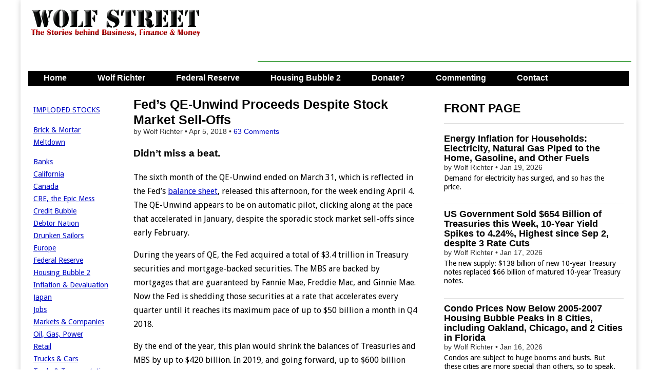

--- FILE ---
content_type: text/html; charset=UTF-8
request_url: https://wolfstreet.com/2018/04/05/update-feds-qe-unwind-balance-sheet-normalization/
body_size: 34517
content:
<!DOCTYPE html>
<!--[if lt IE 7]><html class="no-js lt-ie9 lt-ie8 lt-ie7" lang="en-US"><![endif]-->
<!--[if IE 7]><html class="no-js lt-ie9 lt-ie8" lang="en-US"><![endif]-->
<!--[if IE 8]><html class="no-js lt-ie9" lang="en-US"><![endif]-->
<!--[if gt IE 8]><!--><html class="no-js" lang="en-US"><!--<![endif]-->
<head>
<meta charset="UTF-8" />
<meta http-equiv="X-UA-Compatible" content="IE=edge,chrome=1">
<meta name="viewport" content="width=device-width, initial-scale=1.0">
<title>Fed’s QE-Unwind Proceeds Despite Stock Market Sell-Offs | Wolf Street</title>
<link rel="profile" href="http://gmpg.org/xfn/11" />
<link rel="pingback" href="https://wolfstreet.com/xmlrpc.php" />
<!--[if IE]><script src="http://html5shiv.googlecode.com/svn/trunk/html5.js"></script><![endif]-->
<meta name='robots' content='max-image-preview:large' />
<link rel='dns-prefetch' href='//code.responsivevoice.org' />
<link rel='dns-prefetch' href='//stats.wp.com' />
<link rel='dns-prefetch' href='//fonts.googleapis.com' />
<link rel='dns-prefetch' href='//netdna.bootstrapcdn.com' />
<link rel="alternate" type="application/rss+xml" title="Wolf Street &raquo; Feed" href="https://wolfstreet.com/feed/" />
<link rel="alternate" type="application/rss+xml" title="Wolf Street &raquo; Comments Feed" href="https://wolfstreet.com/comments/feed/" />
<link rel="alternate" type="application/rss+xml" title="Wolf Street &raquo; Fed’s QE-Unwind Proceeds Despite Stock Market Sell-Offs Comments Feed" href="https://wolfstreet.com/2018/04/05/update-feds-qe-unwind-balance-sheet-normalization/feed/" />
<link rel="alternate" title="oEmbed (JSON)" type="application/json+oembed" href="https://wolfstreet.com/wp-json/oembed/1.0/embed?url=https%3A%2F%2Fwolfstreet.com%2F2018%2F04%2F05%2Fupdate-feds-qe-unwind-balance-sheet-normalization%2F" />
<link rel="alternate" title="oEmbed (XML)" type="text/xml+oembed" href="https://wolfstreet.com/wp-json/oembed/1.0/embed?url=https%3A%2F%2Fwolfstreet.com%2F2018%2F04%2F05%2Fupdate-feds-qe-unwind-balance-sheet-normalization%2F&#038;format=xml" />
<style id='wp-img-auto-sizes-contain-inline-css' type='text/css'>
img:is([sizes=auto i],[sizes^="auto," i]){contain-intrinsic-size:3000px 1500px}
/*# sourceURL=wp-img-auto-sizes-contain-inline-css */
</style>
<style id='wp-emoji-styles-inline-css' type='text/css'>

	img.wp-smiley, img.emoji {
		display: inline !important;
		border: none !important;
		box-shadow: none !important;
		height: 1em !important;
		width: 1em !important;
		margin: 0 0.07em !important;
		vertical-align: -0.1em !important;
		background: none !important;
		padding: 0 !important;
	}
/*# sourceURL=wp-emoji-styles-inline-css */
</style>
<style id='wp-block-library-inline-css' type='text/css'>
:root{--wp-block-synced-color:#7a00df;--wp-block-synced-color--rgb:122,0,223;--wp-bound-block-color:var(--wp-block-synced-color);--wp-editor-canvas-background:#ddd;--wp-admin-theme-color:#007cba;--wp-admin-theme-color--rgb:0,124,186;--wp-admin-theme-color-darker-10:#006ba1;--wp-admin-theme-color-darker-10--rgb:0,107,160.5;--wp-admin-theme-color-darker-20:#005a87;--wp-admin-theme-color-darker-20--rgb:0,90,135;--wp-admin-border-width-focus:2px}@media (min-resolution:192dpi){:root{--wp-admin-border-width-focus:1.5px}}.wp-element-button{cursor:pointer}:root .has-very-light-gray-background-color{background-color:#eee}:root .has-very-dark-gray-background-color{background-color:#313131}:root .has-very-light-gray-color{color:#eee}:root .has-very-dark-gray-color{color:#313131}:root .has-vivid-green-cyan-to-vivid-cyan-blue-gradient-background{background:linear-gradient(135deg,#00d084,#0693e3)}:root .has-purple-crush-gradient-background{background:linear-gradient(135deg,#34e2e4,#4721fb 50%,#ab1dfe)}:root .has-hazy-dawn-gradient-background{background:linear-gradient(135deg,#faaca8,#dad0ec)}:root .has-subdued-olive-gradient-background{background:linear-gradient(135deg,#fafae1,#67a671)}:root .has-atomic-cream-gradient-background{background:linear-gradient(135deg,#fdd79a,#004a59)}:root .has-nightshade-gradient-background{background:linear-gradient(135deg,#330968,#31cdcf)}:root .has-midnight-gradient-background{background:linear-gradient(135deg,#020381,#2874fc)}:root{--wp--preset--font-size--normal:16px;--wp--preset--font-size--huge:42px}.has-regular-font-size{font-size:1em}.has-larger-font-size{font-size:2.625em}.has-normal-font-size{font-size:var(--wp--preset--font-size--normal)}.has-huge-font-size{font-size:var(--wp--preset--font-size--huge)}.has-text-align-center{text-align:center}.has-text-align-left{text-align:left}.has-text-align-right{text-align:right}.has-fit-text{white-space:nowrap!important}#end-resizable-editor-section{display:none}.aligncenter{clear:both}.items-justified-left{justify-content:flex-start}.items-justified-center{justify-content:center}.items-justified-right{justify-content:flex-end}.items-justified-space-between{justify-content:space-between}.screen-reader-text{border:0;clip-path:inset(50%);height:1px;margin:-1px;overflow:hidden;padding:0;position:absolute;width:1px;word-wrap:normal!important}.screen-reader-text:focus{background-color:#ddd;clip-path:none;color:#444;display:block;font-size:1em;height:auto;left:5px;line-height:normal;padding:15px 23px 14px;text-decoration:none;top:5px;width:auto;z-index:100000}html :where(.has-border-color){border-style:solid}html :where([style*=border-top-color]){border-top-style:solid}html :where([style*=border-right-color]){border-right-style:solid}html :where([style*=border-bottom-color]){border-bottom-style:solid}html :where([style*=border-left-color]){border-left-style:solid}html :where([style*=border-width]){border-style:solid}html :where([style*=border-top-width]){border-top-style:solid}html :where([style*=border-right-width]){border-right-style:solid}html :where([style*=border-bottom-width]){border-bottom-style:solid}html :where([style*=border-left-width]){border-left-style:solid}html :where(img[class*=wp-image-]){height:auto;max-width:100%}:where(figure){margin:0 0 1em}html :where(.is-position-sticky){--wp-admin--admin-bar--position-offset:var(--wp-admin--admin-bar--height,0px)}@media screen and (max-width:600px){html :where(.is-position-sticky){--wp-admin--admin-bar--position-offset:0px}}

/*# sourceURL=wp-block-library-inline-css */
</style><style id='global-styles-inline-css' type='text/css'>
:root{--wp--preset--aspect-ratio--square: 1;--wp--preset--aspect-ratio--4-3: 4/3;--wp--preset--aspect-ratio--3-4: 3/4;--wp--preset--aspect-ratio--3-2: 3/2;--wp--preset--aspect-ratio--2-3: 2/3;--wp--preset--aspect-ratio--16-9: 16/9;--wp--preset--aspect-ratio--9-16: 9/16;--wp--preset--color--black: #000000;--wp--preset--color--cyan-bluish-gray: #abb8c3;--wp--preset--color--white: #ffffff;--wp--preset--color--pale-pink: #f78da7;--wp--preset--color--vivid-red: #cf2e2e;--wp--preset--color--luminous-vivid-orange: #ff6900;--wp--preset--color--luminous-vivid-amber: #fcb900;--wp--preset--color--light-green-cyan: #7bdcb5;--wp--preset--color--vivid-green-cyan: #00d084;--wp--preset--color--pale-cyan-blue: #8ed1fc;--wp--preset--color--vivid-cyan-blue: #0693e3;--wp--preset--color--vivid-purple: #9b51e0;--wp--preset--gradient--vivid-cyan-blue-to-vivid-purple: linear-gradient(135deg,rgb(6,147,227) 0%,rgb(155,81,224) 100%);--wp--preset--gradient--light-green-cyan-to-vivid-green-cyan: linear-gradient(135deg,rgb(122,220,180) 0%,rgb(0,208,130) 100%);--wp--preset--gradient--luminous-vivid-amber-to-luminous-vivid-orange: linear-gradient(135deg,rgb(252,185,0) 0%,rgb(255,105,0) 100%);--wp--preset--gradient--luminous-vivid-orange-to-vivid-red: linear-gradient(135deg,rgb(255,105,0) 0%,rgb(207,46,46) 100%);--wp--preset--gradient--very-light-gray-to-cyan-bluish-gray: linear-gradient(135deg,rgb(238,238,238) 0%,rgb(169,184,195) 100%);--wp--preset--gradient--cool-to-warm-spectrum: linear-gradient(135deg,rgb(74,234,220) 0%,rgb(151,120,209) 20%,rgb(207,42,186) 40%,rgb(238,44,130) 60%,rgb(251,105,98) 80%,rgb(254,248,76) 100%);--wp--preset--gradient--blush-light-purple: linear-gradient(135deg,rgb(255,206,236) 0%,rgb(152,150,240) 100%);--wp--preset--gradient--blush-bordeaux: linear-gradient(135deg,rgb(254,205,165) 0%,rgb(254,45,45) 50%,rgb(107,0,62) 100%);--wp--preset--gradient--luminous-dusk: linear-gradient(135deg,rgb(255,203,112) 0%,rgb(199,81,192) 50%,rgb(65,88,208) 100%);--wp--preset--gradient--pale-ocean: linear-gradient(135deg,rgb(255,245,203) 0%,rgb(182,227,212) 50%,rgb(51,167,181) 100%);--wp--preset--gradient--electric-grass: linear-gradient(135deg,rgb(202,248,128) 0%,rgb(113,206,126) 100%);--wp--preset--gradient--midnight: linear-gradient(135deg,rgb(2,3,129) 0%,rgb(40,116,252) 100%);--wp--preset--font-size--small: 13px;--wp--preset--font-size--medium: 20px;--wp--preset--font-size--large: 36px;--wp--preset--font-size--x-large: 42px;--wp--preset--spacing--20: 0.44rem;--wp--preset--spacing--30: 0.67rem;--wp--preset--spacing--40: 1rem;--wp--preset--spacing--50: 1.5rem;--wp--preset--spacing--60: 2.25rem;--wp--preset--spacing--70: 3.38rem;--wp--preset--spacing--80: 5.06rem;--wp--preset--shadow--natural: 6px 6px 9px rgba(0, 0, 0, 0.2);--wp--preset--shadow--deep: 12px 12px 50px rgba(0, 0, 0, 0.4);--wp--preset--shadow--sharp: 6px 6px 0px rgba(0, 0, 0, 0.2);--wp--preset--shadow--outlined: 6px 6px 0px -3px rgb(255, 255, 255), 6px 6px rgb(0, 0, 0);--wp--preset--shadow--crisp: 6px 6px 0px rgb(0, 0, 0);}:where(.is-layout-flex){gap: 0.5em;}:where(.is-layout-grid){gap: 0.5em;}body .is-layout-flex{display: flex;}.is-layout-flex{flex-wrap: wrap;align-items: center;}.is-layout-flex > :is(*, div){margin: 0;}body .is-layout-grid{display: grid;}.is-layout-grid > :is(*, div){margin: 0;}:where(.wp-block-columns.is-layout-flex){gap: 2em;}:where(.wp-block-columns.is-layout-grid){gap: 2em;}:where(.wp-block-post-template.is-layout-flex){gap: 1.25em;}:where(.wp-block-post-template.is-layout-grid){gap: 1.25em;}.has-black-color{color: var(--wp--preset--color--black) !important;}.has-cyan-bluish-gray-color{color: var(--wp--preset--color--cyan-bluish-gray) !important;}.has-white-color{color: var(--wp--preset--color--white) !important;}.has-pale-pink-color{color: var(--wp--preset--color--pale-pink) !important;}.has-vivid-red-color{color: var(--wp--preset--color--vivid-red) !important;}.has-luminous-vivid-orange-color{color: var(--wp--preset--color--luminous-vivid-orange) !important;}.has-luminous-vivid-amber-color{color: var(--wp--preset--color--luminous-vivid-amber) !important;}.has-light-green-cyan-color{color: var(--wp--preset--color--light-green-cyan) !important;}.has-vivid-green-cyan-color{color: var(--wp--preset--color--vivid-green-cyan) !important;}.has-pale-cyan-blue-color{color: var(--wp--preset--color--pale-cyan-blue) !important;}.has-vivid-cyan-blue-color{color: var(--wp--preset--color--vivid-cyan-blue) !important;}.has-vivid-purple-color{color: var(--wp--preset--color--vivid-purple) !important;}.has-black-background-color{background-color: var(--wp--preset--color--black) !important;}.has-cyan-bluish-gray-background-color{background-color: var(--wp--preset--color--cyan-bluish-gray) !important;}.has-white-background-color{background-color: var(--wp--preset--color--white) !important;}.has-pale-pink-background-color{background-color: var(--wp--preset--color--pale-pink) !important;}.has-vivid-red-background-color{background-color: var(--wp--preset--color--vivid-red) !important;}.has-luminous-vivid-orange-background-color{background-color: var(--wp--preset--color--luminous-vivid-orange) !important;}.has-luminous-vivid-amber-background-color{background-color: var(--wp--preset--color--luminous-vivid-amber) !important;}.has-light-green-cyan-background-color{background-color: var(--wp--preset--color--light-green-cyan) !important;}.has-vivid-green-cyan-background-color{background-color: var(--wp--preset--color--vivid-green-cyan) !important;}.has-pale-cyan-blue-background-color{background-color: var(--wp--preset--color--pale-cyan-blue) !important;}.has-vivid-cyan-blue-background-color{background-color: var(--wp--preset--color--vivid-cyan-blue) !important;}.has-vivid-purple-background-color{background-color: var(--wp--preset--color--vivid-purple) !important;}.has-black-border-color{border-color: var(--wp--preset--color--black) !important;}.has-cyan-bluish-gray-border-color{border-color: var(--wp--preset--color--cyan-bluish-gray) !important;}.has-white-border-color{border-color: var(--wp--preset--color--white) !important;}.has-pale-pink-border-color{border-color: var(--wp--preset--color--pale-pink) !important;}.has-vivid-red-border-color{border-color: var(--wp--preset--color--vivid-red) !important;}.has-luminous-vivid-orange-border-color{border-color: var(--wp--preset--color--luminous-vivid-orange) !important;}.has-luminous-vivid-amber-border-color{border-color: var(--wp--preset--color--luminous-vivid-amber) !important;}.has-light-green-cyan-border-color{border-color: var(--wp--preset--color--light-green-cyan) !important;}.has-vivid-green-cyan-border-color{border-color: var(--wp--preset--color--vivid-green-cyan) !important;}.has-pale-cyan-blue-border-color{border-color: var(--wp--preset--color--pale-cyan-blue) !important;}.has-vivid-cyan-blue-border-color{border-color: var(--wp--preset--color--vivid-cyan-blue) !important;}.has-vivid-purple-border-color{border-color: var(--wp--preset--color--vivid-purple) !important;}.has-vivid-cyan-blue-to-vivid-purple-gradient-background{background: var(--wp--preset--gradient--vivid-cyan-blue-to-vivid-purple) !important;}.has-light-green-cyan-to-vivid-green-cyan-gradient-background{background: var(--wp--preset--gradient--light-green-cyan-to-vivid-green-cyan) !important;}.has-luminous-vivid-amber-to-luminous-vivid-orange-gradient-background{background: var(--wp--preset--gradient--luminous-vivid-amber-to-luminous-vivid-orange) !important;}.has-luminous-vivid-orange-to-vivid-red-gradient-background{background: var(--wp--preset--gradient--luminous-vivid-orange-to-vivid-red) !important;}.has-very-light-gray-to-cyan-bluish-gray-gradient-background{background: var(--wp--preset--gradient--very-light-gray-to-cyan-bluish-gray) !important;}.has-cool-to-warm-spectrum-gradient-background{background: var(--wp--preset--gradient--cool-to-warm-spectrum) !important;}.has-blush-light-purple-gradient-background{background: var(--wp--preset--gradient--blush-light-purple) !important;}.has-blush-bordeaux-gradient-background{background: var(--wp--preset--gradient--blush-bordeaux) !important;}.has-luminous-dusk-gradient-background{background: var(--wp--preset--gradient--luminous-dusk) !important;}.has-pale-ocean-gradient-background{background: var(--wp--preset--gradient--pale-ocean) !important;}.has-electric-grass-gradient-background{background: var(--wp--preset--gradient--electric-grass) !important;}.has-midnight-gradient-background{background: var(--wp--preset--gradient--midnight) !important;}.has-small-font-size{font-size: var(--wp--preset--font-size--small) !important;}.has-medium-font-size{font-size: var(--wp--preset--font-size--medium) !important;}.has-large-font-size{font-size: var(--wp--preset--font-size--large) !important;}.has-x-large-font-size{font-size: var(--wp--preset--font-size--x-large) !important;}
/*# sourceURL=global-styles-inline-css */
</style>

<style id='classic-theme-styles-inline-css' type='text/css'>
/*! This file is auto-generated */
.wp-block-button__link{color:#fff;background-color:#32373c;border-radius:9999px;box-shadow:none;text-decoration:none;padding:calc(.667em + 2px) calc(1.333em + 2px);font-size:1.125em}.wp-block-file__button{background:#32373c;color:#fff;text-decoration:none}
/*# sourceURL=/wp-includes/css/classic-themes.min.css */
</style>
<link rel='stylesheet' id='rv-style-css' href='https://wolfstreet.com/wp-content/plugins/responsivevoice-text-to-speech/includes/css/responsivevoice.css?ver=b081d19d0d2fe8b57e4ad40eaf446681' type='text/css' media='all' />
<link rel='stylesheet' id='google_fonts-css' href='https://fonts.googleapis.com/css?family=Droid+Sans|' type='text/css' media='all' />
<link rel='stylesheet' id='theme_stylesheet-css' href='https://wolfstreet.com/wp-content/themes/magazine-premium/style.css?ver=b081d19d0d2fe8b57e4ad40eaf446681' type='text/css' media='all' />
<link rel='stylesheet' id='font_awesome-css' href='https://netdna.bootstrapcdn.com/font-awesome/3.2.1/css/font-awesome.css' type='text/css' media='all' />
<link rel='stylesheet' id='jetpack-subscriptions-css' href='https://wolfstreet.com/wp-content/plugins/jetpack/_inc/build/subscriptions/subscriptions.min.css?ver=15.4' type='text/css' media='all' />
<script type="text/javascript" src="https://code.responsivevoice.org/responsivevoice.js?key=D2RJ1Lte" id="responsive-voice-js"></script>
<script type="text/javascript" src="https://wolfstreet.com/wp-includes/js/jquery/jquery.min.js?ver=3.7.1" id="jquery-core-js"></script>
<script type="text/javascript" src="https://wolfstreet.com/wp-includes/js/jquery/jquery-migrate.min.js?ver=3.4.1" id="jquery-migrate-js"></script>
<link rel="https://api.w.org/" href="https://wolfstreet.com/wp-json/" /><link rel="alternate" title="JSON" type="application/json" href="https://wolfstreet.com/wp-json/wp/v2/posts/40903" /><link rel="EditURI" type="application/rsd+xml" title="RSD" href="https://wolfstreet.com/xmlrpc.php?rsd" />
<link rel="canonical" href="https://wolfstreet.com/2018/04/05/update-feds-qe-unwind-balance-sheet-normalization/" />
<link rel='shortlink' href='https://wolfstreet.com/?p=40903' />
<script>InvestingChannelQueue = window.InvestingChannelQueue || [];</script>
<script async src="https://u5.investingchannel.com/static/uat.js"></script>
<script>
var ic_page;
InvestingChannelQueue.push(function() {
	ic_page = InvestingChannel.UAT.Run("019662d1-2207-7aa6-9487-20d37cc693a9");
});
</script>



	<style>img#wpstats{display:none}</style>
		<style>
body { color: #000000; font-family: Droid Sans, sans-serif; font-weight: normal; font-size: 16px; }
#page { background-color: #ffffff; }
h1, h2, h3, h4, h5, h6, h1 a, h2 a, h3 a, h4 a, h5 a, h6 a { color: #000000; font-family: Arial, sans-serif; font-weight: normal }
#site-title a,#site-description{}
#site-title a { font-family: Arial, sans-serif; font-weight: normal; font-size: 48px; }
#site-description { font-family: Arial, sans-serif; font-weight: normal; font-size: 16px; }
#site-navigation, #site-sub-navigation { font-family: Lato, sans-serif;  font-weight: 900; }
#site-navigation { font-size: 16px; background-color: #4e6b5b; }
#site-navigation li:hover, #site-navigation ul ul { background-color: #9e9e9e; }
#site-navigation li a { color: #ffffff; }
#site-navigation li a:hover { color: #eeeeee; }
#site-sub-navigation { font-size: 12px; }
a, .entry-meta a, .format-link .entry-title a { color: #0009c4; }
a:hover, .entry-meta a:hover, .format-link .entry-title a:hover { color: #1626dd; }
.more-link, #posts-pagination a, input[type="submit"], .comment-reply-link, .more-link:hover, #posts-pagination a:hover, input[type="submit"]:hover, .comment-reply-link:hover { color: #ffffff; background-color: #444444; }
.widget { background-color: #ffffff; }
.single-post .entry-title, .single-post .entry-title a { font-family: Arial, sans-serif; font-weight: normal; font-size: 25px; }
.entry-title, .entry-title a, .single-post .mp_featured_posts .entry-title, .single-post .mp_featured_posts .entry-title a { font-family: Arial, sans-serif; font-weight: normal; font-size: 18px; }
.entry-meta, .entry-meta a { font-family: Arial, sans-serif; font-weight: normal; font-size: 14px; }
.post-category, .post-category a, .post-format, .post-format a { font-family: Arial, sans-serif; font-weight: normal; font-size: 12px; }
</style>
	<style type="text/css" id="custom-background-css">
body.custom-background { background-color: #ffffff; }
</style>
	<!-- Custom CSS -->
<style>
/*
Welcome to the Custom CSS editor!

Please add all your custom CSS here and avoid modifying the core theme files, since that'll make upgrading the theme problematic. Your custom CSS will be loaded after the theme's stylesheets, which means that your rules will take precedence. Just add your CSS here for what you want to change, you don't need to copy all the theme's style.css content.
*/

header#header {
margin-top: 0px;
}

#featured .c12 {
margin: 0px 0px 20px 0px; 
}

.mp_featured_posts .entry-title, .mp_featured_posts .entry-title a {
line-height: 1.1;
font-weight: bold;
}

.sticky,
    .hero-unit {
    background: #EEEEEE;
    border: 1px solid #999;
    padding: 10px 10px 5px;
    border-radius: 6px;
    text-shadow: none;
    color: #000;  
   
}
    

.sticky img {
    max-width: 50%;
    height: auto
}    
     
.sticky p {
        margin-top: 0;
        margin-bottom: 0;
        display: inline;
                }

    .sticky .entry-meta,
    .sticky .entry-meta a,
	.sticky .entry-title,
	.sticky .entry-title a,
	.sticky h1,
	.sticky h2,
	.sticky h3,
	.sticky h4,
	.sticky h5,
	.sticky h6 {
		color: #000  !important;
        text-shadow: none;
        
		}

.sticky .entry-meta a {
	text-decoration: none;
		}
        
    .sticky .post-category a:hover	{
	color: #444 ;
		}
        
  
	.sticky .entry-title a:hover {
		color: #666 !important;
		}


	.sticky .entry-content a {
		color: #444444;
		}
        
    .sticky .entry-content a:hover {
        	color: #0089C4;
	    }    


	.sticky .entry-content {
		border: 0 !important;
        margin-bottom: 0;
        line-height:  1.3; 
		}

	.sticky .entry-content pre {
		text-shadow: none;
		} 
        
   .sticky .more-link, 
   .sticky .more-link:hover {
        display: none;
        background-color: #ffffff;
        }

#site-navigation li a,
    	#site-sub-navigation li a {
			color: #fff;
			padding: 8px 15px;
			display: inline-block;
			text-shadow: none;
			text-decoration: none;
    	}

.widget-title, .header-widget-title {
text-align: left;
}

#site-navigation {
    margin: 0 15px 0;
    }

.footer-widget .widget-title {
    color: #000;
    border-bottom: none;
    -moz-box-shadow: none;
	-webkit-box-shadow: none;
	box-shadow: none;
}

blockquote {
   	border-left: 0px;
	padding-left: 36px;
    color: #000;
	}

#posts-pagination, #posts-pagination .previous, #posts-pagination .next {
    max-width: 48%;
    display: none;
}

#footer {
    border-top: 1px solid #000;
	background: #fff;
	text-shadow: 0px 0px 0 #000;
	color: #000;
	font-size: .8em;
	}
    
#footer a {
	color: #000;
	text-decoration: none;
	}

.row {
    margin-top: 20px
}

article.top-border header {
    padding-top: 20px;
}

.widget-title, .header-widget-title {
    font-weight: bold;
}


article.top-border header, article.top-border {
/* padding-top: 5px; 
width: 580px;*/
}

/*
article.top-border header, article.top-border {
    padding-top: 0px;
}
*/

/*
article.top-border header, article.top-border .post-format, article.top-border.format-quote .entry-content {
padding-top: 10px;
}
*/

.excerpt p {
    line-height:  1.2;  
    margin-top: 5px;
/*
   width: 100%;

    margin-bottom: 3px;
    margin-right: 0px;
    */
}

#site-navigation li a {
		padding: 0px 15px 4px;
        height: 28px;
}

#site-navigation ul {
	
		margin: 0;
        height: 30 px;
}

#site-navigation li {
    padding: 0px 15px 4px;
    height: 28px;
}
    
.more-link-p {
        clear: none;
		margin-bottom: 0px;
        display: none;
}

.entry-content {
/*	width: 100%;    */
	overflow: hidden;     
}

.entry-meta {
    line-height: 1.2;
    margin-top: 0px;
    margin-bottom: 0px;
}


.widget {
margin-bottom: 10px;
padding: 0px 5px;
}


#author-info h4 {
    color:#000;
}

.grid {
/*    max-width: 1210px;   */
}


.row .row {
/*  margin: 0 -15px 0px -20px;  */
}

.c2 {
  /*  min-width:162px; */  
    overflow: hidden;
  /* padding-left: 10px; 
    padding-right: 0px;  */  
}

/*
.c4 {
width: 380px;
}
*/

/* 
.c6 {
width: 600px;
}
*/
/*
.c12 {
padding-left: 15px;
padding-right: 15px;
width: 100%;
}
*/

/*
.c4 {

padding-left: 0px;
padding-right: 0px;
}
*/

#site-description {
margin: 0px 0 0;
}
#main {
margin-top: 0px;
}

#title-wrapper {
margin-bottom: 0px;
}

.row {
margin-bottom: 10px;
}

#site-logo {
padding: 6px 20px 0;
}

.header-widget.widget_search {
margin-top: 5px;
}

.header-widget {
padding: 10px 10px;
}

@media (min-width: 769px) {
  #menu-primary {
    height: 30px;
    overflow: hidden;
  }
}

.entry-meta {
    line-height: 1.2;
    margin-top: 0px;
    margin-bottom: 0px;
}


.widget {
margin-bottom: 10px;
padding: 0px 5px;
}


#author-info h4 {
    color:#000;
}

.grid {
/*    max-width: 1210px;   */
}


.row .row {
/*  margin: 0 -15px 0px -20px;  */
}

.c2 {
  /*  min-width:162px; */  
    overflow: hidden;
  /* padding-left: 10px; 
    padding-right: 0px;  */  
}

/*
.c4 {
width: 380px;
}
*/

/* 
.c6 {
width: 600px;
}
*/
/*
.c12 {
padding-left: 15px;
padding-right: 15px;
width: 100%;
}
*/

/*
.c4 {

padding-left: 0px;
padding-right: 0px;
}
*/

#site-description {
margin: 0px 0 0;
}
#main {
margin-top: 0px;
}

#title-wrapper {
margin-bottom: 0px;
}

.row {
margin-bottom: 10px;
}

#site-logo {
padding: 6px 20px 0;
}

.header-widget.widget_search {
margin-top: 5px;
}

.header-widget {
padding: 10px 10px;
}

@media only screen and (max-width: 767px){

	#site-navigation {
		margin: 0;
	}
	#site-navigation li a {
		height: auto;
	}
	#site-navigation li {
		height: auto;
		padding: 0;
	}	
}
#blog_subscription-2 #subscribe-blog-blog_subscription-2{float: left;
width: 100%;}#blog_subscription-2 #subscribe-blog-blog_subscription-2 #subscribe-submit{margin-bottom: 0px !important;}

.jetpack_subscription_widget .success { border: 1px solid #ccc; background-color: #FFFFCC; padding: 10px;
</style>
<!-- /Custom CSS -->
		<style type="text/css">
.paypal-donations { text-align: center !important }
</style>
<meta name="google-site-verification" content="tFAgslXe4vwswEltPZQRxw8T8plVRHM5kl-jdmuoVeA" />
<!-- Global site tag (gtag.js) - Google Analytics -->
<script async src="https://www.googletagmanager.com/gtag/js?id=G-YV42Q8YJMY"></script>
<script>
  window.dataLayer = window.dataLayer || [];
  function gtag(){dataLayer.push(arguments);}
  gtag('js', new Date());

  gtag('config', 'G-YV42Q8YJMY');
</script>
<script async src="https://securepubads.g.doubleclick.net/tag/js/gpt.js"></script>
<script>
  window.googletag = window.googletag || {cmd: []};
  googletag.cmd.push(function() {
    googletag.defineSlot('/126710690/ims/WolfStreet/In_text_1', [[320, 50], [300, 250], [728, 90]], 'div-gpt-ad-1711500653345-0').addService(googletag.pubads());
    googletag.defineSlot('/126710690/ims/WolfStreet/Rightrail_1', [[300, 600], [300, 250]], 'div-gpt-ad-1711500659243-0').addService(googletag.pubads());
    googletag.defineSlot('/126710690/ims/WolfStreet/Rightrail_2', [[300, 250], [300, 600]], 'div-gpt-ad-1711500660679-0').addService(googletag.pubads());
    googletag.pubads().enableSingleRequest();
    googletag.enableServices();
  });
</script>
</head>
<body class="wp-singular post-template-default single single-post postid-40903 single-format-standard custom-background wp-theme-magazine-premium left-sidebar">
	<div id="page" class="grid ">
		<header id="header" class="row" role="banner">
			<div class="c12">
				<div id="mobile-menu">
					<a href="#" class="left-menu"><i class="icon-reorder"></i></a>
					<a href="#"><i class="icon-search"></i></a>
				</div>
				<div id="drop-down-search"><form role="search" method="get" id="searchform" class="slide" action="https://wolfstreet.com/" >
    <label class="assistive-text" for="site-search">Search for:</label>
    <input type="search" placeholder="Search&hellip;" value="" name="s" id="site-search" />
    </form></div>

								<div class="title-logo-wrapper fl">
											<a href="https://wolfstreet.com" title="Wolf Street" id="site-logo"  rel="home"><img src="https://wolfstreet.com/wp-content/uploads/2021/09/Wolf-street-logo-20.png" alt="Wolf Street" /></a>
										<div id="title-wrapper">
						<h1 id="site-title" class="remove"><a href="https://wolfstreet.com" title="Wolf Street" rel="home">Wolf Street</a></h1>
											</div>
				</div>
									<div id="header-widgets" class="fl">
						<aside id="custom_html-70" class="widget_text header-widget widget_custom_html"><div class="textwidget custom-html-widget"><script async src="https://securepubads.g.doubleclick.net/tag/js/gpt.js"></script>
<script>
  window.googletag = window.googletag || {cmd: []};
  googletag.cmd.push(function() {
    googletag.defineSlot('/126710690/ims/WolfStreet/In_text_1', [[320, 50], [300, 250], [728, 90]], 'div-gpt-ad-1711500653345-0').addService(googletag.pubads());
    googletag.pubads().enableSingleRequest();
    googletag.enableServices();
  });
</script>
</div></aside><aside id="custom_html-74" class="widget_text header-widget widget_custom_html"><div class="textwidget custom-html-widget"><script async src="//pagead2.googlesyndication.com/pagead/js/adsbygoogle.js"></script>
<!-- Leaderboard-direct -->
<ins class="adsbygoogle"
     style="display:inline-block;width:728px;height:90px"
     data-ad-client="ca-pub-8212587530282873"
     data-ad-slot="7086029206"></ins>
<script>
(adsbygoogle = window.adsbygoogle || []).push({});
</script></div></aside>					</div>
					
				<nav id="site-navigation" role="navigation">
					<h3 class="assistive-text">Main menu</h3>
					<a class="assistive-text" href="#primary" title="Skip to content">Skip to content</a>
					<div class="menu-primary-container"><ul id="menu-primary" class="menu"><li id="menu-item-36001" class="menu-item menu-item-type-custom menu-item-object-custom menu-item-home menu-item-36001"><a href="https://wolfstreet.com/">Home</a>
<li id="menu-item-30" class="menu-item menu-item-type-post_type menu-item-object-page menu-item-30"><a href="https://wolfstreet.com/wolf-richter/">Wolf Richter</a>
<li id="menu-item-69059" class="menu-item menu-item-type-taxonomy menu-item-object-category current-post-ancestor current-menu-parent current-post-parent menu-item-69059"><a href="https://wolfstreet.com/category/all/federal-reserve/">Federal Reserve</a>
<li id="menu-item-10016" class="menu-item menu-item-type-custom menu-item-object-custom menu-item-10016"><a href="https://wolfstreet.com/category/all/housing/">Housing Bubble 2</a>
<li id="menu-item-25369" class="menu-item menu-item-type-post_type menu-item-object-page menu-item-25369"><a href="https://wolfstreet.com/how-to-donate-to-wolf-street/">Donate?</a>
<li id="menu-item-35947" class="menu-item menu-item-type-custom menu-item-object-custom menu-item-35947"><a href="https://wolfstreet.com/2022/08/27/updated-guidelines-for-commenting-on-wolf-street/">Commenting</a>
<li id="menu-item-3905" class="menu-item menu-item-type-post_type menu-item-object-page menu-item-3905"><a href="https://wolfstreet.com/contact-us/">Contact</a>
</ul></div>				</nav><!-- #site-navigation -->

				<nav id="site-sub-navigation" role="navigation">
					<h3 class="assistive-text">Sub menu</h3>
									</nav><!-- #site-sub-navigation -->

			</div><!-- .c12 -->

		</header><!-- #header .row -->

		<div id="main">
			<div class="row">
				<div id="left-nav"></div>
					<div id="secondary" class="c2" role="complementary">
		<aside id="text-7" class="widget widget_text">			<div class="textwidget"><p><a href="https://wolfstreet.com/category/all/imploded-stocks/" target="_blank" rel="noopener">IMPLODED STOCKS</a></p>
<p><a href="https://wolfstreet.com/tag/brick-and-mortar-meltdown/" target="_blank" rel="noopener">Brick &amp; Mortar Meltdown</a></p>
<p><a href="https://wolfstreet.com/category/all/banks/" target="_blank" rel="noopener">Banks</a><br />
<a title="View all posts filed under California Daydreaming" href="https://wolfstreet.com/category/all/california-daydreaming/">California</a><br />
<a href="https://wolfstreet.com/category/all/canada/" target="_blank" rel="noopener">Canada</a><br />
<a title="View all posts filed under Commercial Property" href="https://wolfstreet.com/category/all/commercial-property/" rel="noopener">CRE, the Epic Mess</a><br />
<a title="View all posts filed under Credit Bubble" href="https://wolfstreet.com/category/all/credit-bubble/">Credit Bubble</a><br />
<a title="View all posts filed under Debtor Nation" href="https://wolfstreet.com/category/all/debtor-nation/">Debtor Nation</a><br />
<a title="View all posts filed under Consumer" href="https://wolfstreet.com/category/all/consumer/">Drunken Sailors</a><br />
<a href="https://wolfstreet.com/category/all/europe/" target="_blank" rel="noopener">Europe</a><br />
<a title="View all posts filed under Federal Reserve" href="https://wolfstreet.com/category/all/federal-reserve/">Federal Reserve</a><br />
<a title="View all posts filed under Housing" href="https://wolfstreet.com/category/all/housing/">Housing Bubble 2</a><br />
<a title="View all posts filed under Inflation &amp; Devaluation" href="https://wolfstreet.com/category/all/inflation-devaluation/">Inflation &amp; Devaluation</a><br />
<a href="https://wolfstreet.com/category/all/japan/">Japan</a><br />
<a title="View all posts filed under Jobs" href="https://wolfstreet.com/category/all/jobs/">Jobs</a><br />
<a title="View all posts filed under Companies &amp; Markets" href="https://wolfstreet.com/category/all/companies-markets/">Markets &amp; Companies</a><br />
<a title="View all posts filed under Energy" href="https://wolfstreet.com/category/all/energy/">Oil, Gas, Power</a><br />
<a title="View all posts filed under Brick and Mortar" href="https://wolfstreet.com/category/all/brick-and-mortar/">Retail</a><br />
<a title="View all posts filed under Cars, Trucks &amp; Crashes" href="https://wolfstreet.com/category/all/cars-trucks-crashes/">Trucks &amp; Cars</a><br />
<a href="https://wolfstreet.com/category/trade-transportation/" target="_blank" rel="noopener">Trade &amp; Transportation</a></p>
</div>
		</aside><aside id="custom_html-65" class="widget_text widget widget_custom_html"><div class="textwidget custom-html-widget"><img src="https://wolfstreet.com/wp-content/uploads/2020/08/placeholder2.png" alt="" width="26" height="65" class="alignnone size-full wp-image-63003" /></div></aside>	</div><!-- #secondary.widget-area -->
	
	<div id="primary" class="c6" role="main">
			<article id="post-40903" class="post-40903 post type-post status-publish format-standard hentry category-econ-rumblings category-credit-bubble category-federal-reserve category-top-articles">
	    <header>
		<h1 class="entry-title">
					Fed’s QE-Unwind Proceeds Despite Stock Market Sell-Offs			</h1>

		<h2 class="entry-meta">
		by Wolf Richter&nbsp;&bull;&nbsp;<time class="published updated" datetime="2018-04-05">Apr 5, 2018</time>&nbsp;&bull;&nbsp;<a href="https://wolfstreet.com/2018/04/05/update-feds-qe-unwind-balance-sheet-normalization/#comments">63 Comments</a>	</h2>
	</header>
	    <div class="entry-content">
		    <h3><strong>Didn&#8217;t miss a beat.</strong></h3>
<p>The sixth month of the QE-Unwind ended on March 31, which is reflected in the Fed’s <a href="https://www.federalreserve.gov/releases/h41/">balance sheet</a>, released this afternoon, for the week ending April 4. The QE-Unwind appears to be on automatic pilot, clicking along at the pace that accelerated in January, despite the sporadic stock market sell-offs since early February.</p>
<p>During the years of QE, the Fed acquired a total of $3.4 trillion in Treasury securities and mortgage-backed securities. The MBS are backed by mortgages that are guaranteed by Fannie Mae, Freddie Mac, and Ginnie Mae. Now the Fed is shedding those securities at a rate that accelerates every quarter until it reaches its maximum pace of up to $50 billion a month in Q4 2018.</p>
<p>By the end of the year, this plan would shrink the balances of Treasuries and MBS by up to $420 billion. In 2019, and going forward, up to $600 billion would come off the balance sheet per year, until the Fed deems the balance sheet to be sufficiently “normalized” — or until something big falls apart, whichever comes first.</p>
<p>For Q1, the scheduled pace was up to $20 billion a month. So for March, we’re looking for a reduction of $12 billion in Treasuries and $8 billion in MBS.</p><div class="in-article-ad"><p>
<div id="IC_3x6_1"></div> 
</p></div>
<h3><strong>“Rolling off” Treasury securities </strong></h3>
<p>On today’s balance sheet, there are $2,413 billion in Treasuries, down $11 billion from February 28 ($2,424 billion). In total, since the beginning of the QE-Unwind, the balance of Treasuries has dropped by $53 billion, to hit the lowest level since July 16, 2014:</p>
<p><img fetchpriority="high" decoding="async" class="alignnone size-full wp-image-40908" src="https://wolfstreet.com/wp-content/uploads/2018/04/US-Fed-Balance-sheet-2018-04-05_Treasuries.png" alt="" width="495" height="423" /></p>
<p>The stair-step movement in the chart above is a result of how the Fed sheds securities. It does not sell them but allows them to “roll off” when they mature, which is mid-month and at the end of the month. In March, no Treasuries on the Fed’s balance sheet matured mid-month. But at the end of March, $31 billion matured.</p>
<p>So the Fed replaced $19 billion of the maturing Treasuries with new ones directly via its special arrangement with the Treasury Department that cuts out Wall Street. Those $19 billion were “rolled over.” But it did not replace $11 billion of maturing Treasuries. Hence, they “rolled off.” The blue arrow in the chart above shows the March 31 roll-off.</p>
<h3><strong>Allowing MBS to “roll off”</strong></h3>
<p>For March, the plan calls for $8 billion in MBS to roll off.</p>
<p>But residential MBS are different. Holders receive principal payments continuously as the underlying mortgages are paid down or are paid off. Thus, the principal shrinks. At maturity, what’s left over is paid off. To keep the MBS balance steady, the New York Fed’s Open Market Operations (OMO) continually buys MBS.</p>
<p>Settlement of those trades occurs two to three months later, which is when the Fed books the trades. This time lag causes weekly fluctuations on the Fed’s balance sheet in the range of $10 billion to $20 billion. It also delays when MBS that have been allowed to “roll off” disappear from the balance sheet [my detailed explanation is <a href="https://wolfstreet.com/2018/02/01/feds-qe-unwind-accelerates-sharply/">here</a>].</p>
<p>Given the jagged line on the chart, we’re looking for lower highs and lower lows. Today’s balance sheet reflects MBS that matured somewhere around December and January. In December, $4 billion in MBS were supposed to roll off per month; in January, the rate was scheduled to accelerate to $8 billion.</p>
<p>The chart below shows the lower highs and lower lows over the past few months. At the low in late October and early November, the Fed held $1,770.5 billion in MBS. This marked the starting point. The low in early March was $1,760. Today’s balance sheet shows $1,754.4 billion. From low to low over the past month, the balance dropped by $5.6 billion, reflecting trades somewhere around December and January. In total, the balance of MBS shrank by about $16 billion:</p>
<p><img decoding="async" class="alignnone size-full wp-image-40905" src="https://wolfstreet.com/wp-content/uploads/2018/04/US-Fed-Balance-sheet-2018-04-05-MBS.png" alt="" width="471" height="421" /></p>
<h3><strong>The overall balance sheet too</strong></h3>
<p>The QE-Unwind only relates to Treasuries and MBS, which dropped $53 billion and $16 billion respectively since the beginning of the QE-Unwind, for a combined decline of $69 billion.</p>
<p>Total assets on the Fed’s balance sheet dropped by $74 billion from $4,460 billion at the outset of the QE-Unwind to $4,386 billion on today’s balance sheet. This is the lowest since July 9, 2014:</p>
<p><img decoding="async" class="alignnone size-full wp-image-40906" src="https://wolfstreet.com/wp-content/uploads/2018/04/US-Fed-Balance-sheet-2018-04-05-overall.png" alt="" width="478" height="362" /></p>
<p>The balance sheet also reflects the Fed’s other roles that may impact its assets and liabilities. It acts as the bank of the US government, and the Treasury Department keeps its cash balances on deposit at the Fed. It also holds “Foreign Official Deposits” by other central banks and government entities. But these and other activities have nothing to do with QE or the QE-Unwind.</p>
<h3><strong>It will let them rip.</strong></h3>
<p>Despite the sporadic sell-offs in the stock market, the QE-Unwind proceeded on plan, and I expect this to continue. It looks very unlikely that the Fed will try to stop a sell-off by altering its QE-Unwind routine. The Fed is targeting “elevated” asset prices. Sell-offs are part of the process, and the Fed will let them rip.</p>
<p>However, if credit freezes up as it did during the Financial Crisis – when fears arose that even big companies might have a hard time making payroll – all bets will be off, and the Fed will step in as lender of last resort. But that scenario is not yet on the horizon. So the QE-Unwind will be allowed to do its magic, which is to undo part of what years of QE have wrought.</p>
<p>Interest rates “may go higher and faster than people expect,” explained Jamie Dimon. The Fed may have to “sell more securities,” and “as all asset prices adjust to a new and maybe not-so-positive environment,” there’s “a risk that volatile and declining markets can lead to market panic.” Read&#8230;  <a href="https://wolfstreet.com/2018/04/05/when-the-next-crisis-begins-jp-morgan-chase-ceo-james-dimon/">“When the Next Crisis Begins…” JPMorgan CEO Jamie Dimon</a></p>
<p><i><strong>Enjoy reading WOLF STREET and want to support it? You can donate. I appreciate it immensely. Click on the mug to find out how:</strong></i></p>
<p>
<a href="https://wolfstreet.com/how-to-donate-to-wolf-street/" target="_blank" rel="noopener"><img loading="lazy" decoding="async" class="alignnone wp-image-55068 size-full" src="https://wolfstreet.com/wp-content/uploads/2019/10/BeerMug2.jpg" alt="" width="100" height="115" /></a>
</p>
<p><img loading="lazy" decoding="async" src="https://wolfstreet.com/wp-content/uploads/2020/08/placeholder2.png" alt="" width="26" height="65" class="alignnone size-full wp-image-63003" /></p>
<h3><strong>WOLF STREET FEATURE: Daily Market Insights by Chris Vermeulen, Chief Investment Officer, <a href="https://thetechnicaltraders.com/" target="_blank" rel="noopener">TheTechnicalTraders.com</a>.</strong></h3>
<p><iframe loading="lazy" title="Micro Cap Stocks Warn A Top Is Near, Gold Bullish, Silver Warning Signal" width="560" height="315" src="https://www.youtube.com/embed/_tlUgzitLR4?feature=oembed" frameborder="0" allow="accelerometer; autoplay; clipboard-write; encrypted-media; gyroscope; picture-in-picture; web-share" referrerpolicy="strict-origin-when-cross-origin" allowfullscreen></iframe></p>
<div class="jetpack_subscription_widget"><h2 class="widgettitle">To subscribe to WOLF STREET...</h2>
			<div class="wp-block-jetpack-subscriptions__container">
			<form action="#" method="post" accept-charset="utf-8" id="subscribe-blog-1"
				data-blog="70527402"
				data-post_access_level="everybody" >
									<div id="subscribe-text"><p>Enter your email address to receive notifications of new articles by email. It's free.</p>
</div>
										<p id="subscribe-email">
						<label id="jetpack-subscribe-label"
							class="screen-reader-text"
							for="subscribe-field-1">
							Email Address						</label>
						<input type="email" name="email" autocomplete="email" required="required"
																					value=""
							id="subscribe-field-1"
							placeholder="Email Address"
						/>
					</p>

					<p id="subscribe-submit"
											>
						<input type="hidden" name="action" value="subscribe"/>
						<input type="hidden" name="source" value="https://wolfstreet.com/2018/04/05/update-feds-qe-unwind-balance-sheet-normalization/"/>
						<input type="hidden" name="sub-type" value="widget"/>
						<input type="hidden" name="redirect_fragment" value="subscribe-blog-1"/>
						<input type="hidden" id="_wpnonce" name="_wpnonce" value="2320102053" /><input type="hidden" name="_wp_http_referer" value="/2018/04/05/update-feds-qe-unwind-balance-sheet-normalization/" />						<button type="submit"
															class="wp-block-button__link"
																						style="margin: 0; margin-left: 0px;"
														name="jetpack_subscriptions_widget"
						>
							Subscribe						</button>
					</p>
							</form>
							<div class="wp-block-jetpack-subscriptions__subscount">
					Join 13.8K other subscribers				</div>
						</div>
			
</div>
</p><div id="ld-9957-5358"></div><script>(function(w,d,s,i){w.ldAdInit=w.ldAdInit||[];w.ldAdInit.push({slot:9046140985496934,size:[0, 0],id:"ld-9957-5358"});if(!d.getElementById(i)){var j=d.createElement(s),p=d.getElementsByTagName(s)[0];j.async=true;j.src="//cdn2.lockerdome.com/_js/ajs.js";j.id=i;p.parentNode.insertBefore(j,p);}})(window,document,"script","ld-ajs");</script>	    </div><!-- .entry-content -->

	        <footer class="entry">
		<p><a href="mailto:?subject=Fed%E2%80%99s%20QE-Unwind%20Proceeds%20Despite%20Stock%20Market%20Sell-Offs&body=https%3A%2F%2Fwolfstreet.com%2F2018%2F04%2F05%2Fupdate-feds-qe-unwind-balance-sheet-normalization%2F">Email to a friend</a></p>	</footer><!-- .entry -->
		</article><!-- #post-40903 -->
			<nav id="posts-pagination">
				<h3 class="assistive-text">Post navigation</h3>
				<div class="previous fl"><a href="https://wolfstreet.com/2018/04/05/when-the-next-crisis-begins-jp-morgan-chase-ceo-james-dimon/" rel="prev">&larr; “When the Next Crisis Begins&#8230;” JPMorgan CEO Jamie Dimon</a></div>
				<div class="next fr"><a href="https://wolfstreet.com/2018/04/06/the-jobs-report-sliced-and-diced/" rel="next">The Jobs Report, Sliced and Diced &rarr;</a></div>
			</nav><!-- #posts-pagination -->


			
<div id="comments" class="comments-area">

	
			<h2 id="comments-title">
			<i class="icon-comments"></i>&nbsp;
			63 comments for &ldquo;<span>Fed’s QE-Unwind Proceeds Despite Stock Market Sell-Offs</span>&rdquo;		</h2>

		<ol class="commentlist">
								<li class="comment even thread-even depth-1 parent" id="comment-130748">
				<div id="div-comment-130748" class="comment-body">
				<div class="comment-author vcard">
						<cite class="fn">Sporkfed</cite> <span class="says">says:</span>		</div>
		
		<div class="comment-meta commentmetadata">
			<a href="https://wolfstreet.com/2018/04/05/update-feds-qe-unwind-balance-sheet-normalization/#comment-130748">Apr 5, 2018 at 7:44 pm</a>		</div>

		<p>Deflationary for assets. Will the trade war with China be inflationary<br />
for consumer goods ? Going to be an interesting year.</p>

		
				</div>
				<ul class="children">
		<li class="comment odd alt depth-2 parent" id="comment-130789">
				<div id="div-comment-130789" class="comment-body">
				<div class="comment-author vcard">
						<cite class="fn">fajensen</cite> <span class="says">says:</span>		</div>
		
		<div class="comment-meta commentmetadata">
			<a href="https://wolfstreet.com/2018/04/05/update-feds-qe-unwind-balance-sheet-normalization/#comment-130789">Apr 6, 2018 at 4:08 am</a>		</div>

		<p>Yes &#8211; </p>
<p>I don&#8217;t understand the trade war discussion. </p>
<p>In my opinion, the effect of the various measures and counter-measures will take quite a long while to show up (soy beans, for example, needs to be grown and harvested before they can be tariffed) and yet both China and Donald Trump are slapping tariffs onto each other sort-of daily while claiming immediate effects. (This notion is backed up by the talking heads on the stock market chat-channels). </p>
<p>The risk is that by only discussing / following the &#8220;Markets&#8221; short-time response, one is substituting real-world effects with pure speculation based on fumes, vapours and magic numbers &#8211; to make decisions :). </p>
<p>I think someone will suddenly have a very nasty surprise in, say six to nine months time, when the tariffs percolate through on &#8220;the physical side&#8221; of the Soy trade, f.ex.</p>

		
				</div>
				<ul class="children">
		<li class="comment even depth-3 parent" id="comment-130805">
				<div id="div-comment-130805" class="comment-body">
				<div class="comment-author vcard">
						<cite class="fn">Paulo</cite> <span class="says">says:</span>		</div>
		
		<div class="comment-meta commentmetadata">
			<a href="https://wolfstreet.com/2018/04/05/update-feds-qe-unwind-balance-sheet-normalization/#comment-130805">Apr 6, 2018 at 9:07 am</a>		</div>

		<p>Not really, faj.</p>
<p>Take soybeans. If the tariff talk continues the farmer might plant something else later this spring or plant a smaller crop. The farmer might delay buying that new tractor. New pickup? Well, the old one runs okay. Maybe we&#8217;ll forgo the vacation over the winter&#8230;for the tractor and car dealership sales force, etc who experience declining sales.</p>
<p>Meanwhile, Brazil plants a bigger crop and Canada looks to plant soy in Manitoba and Sask instead of the usual rape seed. It might not unfold this fast, this year, but that is how it starts. Meanwhile, China remains pissed and resolute and looks to new markets and vows not to return, + buys more farm and land holdings throughout the world.</p>
<p>I am sure Bombardier has already contacted Chinese aircraft buyers about their rival to 737 product, which is partially owned by Airbus, (due to previous punishing tariffs, which I might add, were ruled illegal). I look for several more trade delegations from around the world to visit China.</p>
<p>Plus, hard feelings. It&#8217;s easy for Canadians to export to US, still&#8230;and right now, but when new markets are forced into development people are reluctant to touch the hot stove, ever again. Multiply this to other countries and the effect increases. China might do the same.</p>
<p>I am reminded of a simple analogy. I am a builder, and 15 years ago relocated to a rural home. I needed to replace a SS chimney for my woodshop and visited the main supplier in the nearby city/town. The owner gave me shit because I asked a few questions. He said, &#8220;You Sayward guys are all the same, you waste my time getting information then you&#8217;ll go home and do the work yourself&#8221;. (think&#8230;Intellectual Property). I told him I am a builder and this is a chimney, not rocket science&#8230;.of course I plan to install it myself. (easy peasy). I promptly went to his competitor and bought $1,000+ of new chimney parts. Meanwhile, I have since spent over $10,000 from other wodstove suppliers over the last few years and ensured many others I know used my new supplier. In fact, I now drive an extra hour to buy from another sheet metal company just so I won&#8217;t have to deal with doofus. That is what I did Wednesday, as a matter of fact. Trade is trade.</p>

		
				</div>
				<ul class="children">
		<li class="comment odd alt depth-4" id="comment-130846">
				<div id="div-comment-130846" class="comment-body">
				<div class="comment-author vcard">
						<cite class="fn">c smith</cite> <span class="says">says:</span>		</div>
		
		<div class="comment-meta commentmetadata">
			<a href="https://wolfstreet.com/2018/04/05/update-feds-qe-unwind-balance-sheet-normalization/#comment-130846">Apr 6, 2018 at 12:20 pm</a>		</div>

		<p>So you&#8217;re saying you don&#8217;t have a problem with the first chimney vendor protecting his own interest, just with the way he did it? Not sure I get your point.</p>

		
				</div>
				</li><!-- #comment-## -->
</ul><!-- .children -->
</li><!-- #comment-## -->
		<li class="comment even depth-3 parent" id="comment-130810">
				<div id="div-comment-130810" class="comment-body">
				<div class="comment-author vcard">
						<cite class="fn">Prairies</cite> <span class="says">says:</span>		</div>
		
		<div class="comment-meta commentmetadata">
			<a href="https://wolfstreet.com/2018/04/05/update-feds-qe-unwind-balance-sheet-normalization/#comment-130810">Apr 6, 2018 at 9:28 am</a>		</div>

		<p>Just a tid bit from a farmer.  Soybeans may take time to grow, but last years stock is sitting in the bin waiting on the market to buy what hasn&#8217;t been sold yet.  At the end of the growing season not all crop is bought instantly like Amazon.     </p>
<p>Soybeans aren&#8217;t being grown from thin air, the tariffs will be felt in days or weeks but not months.</p>

		
				</div>
				<ul class="children">
		<li class="comment odd alt depth-4" id="comment-130826">
				<div id="div-comment-130826" class="comment-body">
				<div class="comment-author vcard">
						<cite class="fn">Smingles</cite> <span class="says">says:</span>		</div>
		
		<div class="comment-meta commentmetadata">
			<a href="https://wolfstreet.com/2018/04/05/update-feds-qe-unwind-balance-sheet-normalization/#comment-130826">Apr 6, 2018 at 11:25 am</a>		</div>

		<p>&#8220;Soybeans aren’t being grown from thin air, the tariffs will be felt in days or weeks but not months.&#8221;</p>
<p>I don&#8217;t think the latest tariffs would even go into effect for a few months. There&#8217;s a 60 day discussion period first&#8211; re: a period for lobbyists to get their exemptions carved out.</p>

		
				</div>
				</li><!-- #comment-## -->
</ul><!-- .children -->
</li><!-- #comment-## -->
</ul><!-- .children -->
</li><!-- #comment-## -->
</ul><!-- .children -->
</li><!-- #comment-## -->
		<li class="comment even thread-odd thread-alt depth-1 parent" id="comment-130753">
				<div id="div-comment-130753" class="comment-body">
				<div class="comment-author vcard">
						<cite class="fn">andy</cite> <span class="says">says:</span>		</div>
		
		<div class="comment-meta commentmetadata">
			<a href="https://wolfstreet.com/2018/04/05/update-feds-qe-unwind-balance-sheet-normalization/#comment-130753">Apr 5, 2018 at 8:01 pm</a>		</div>

		<p>Facebook market cap alone drops more $billions in one week than the Fed unwinds in 6 months.</p>

		
				</div>
				<ul class="children">
		<li class="comment odd alt depth-2" id="comment-130814">
				<div id="div-comment-130814" class="comment-body">
				<div class="comment-author vcard">
						<cite class="fn">Alistair McLaughlin</cite> <span class="says">says:</span>		</div>
		
		<div class="comment-meta commentmetadata">
			<a href="https://wolfstreet.com/2018/04/05/update-feds-qe-unwind-balance-sheet-normalization/#comment-130814">Apr 6, 2018 at 10:34 am</a>		</div>

		<p>Shows you the outsized effect Fed balance sheet reductions can have. No, I&#8217;m not saying FB dropped because of Fed balance sheet normalization. But that normalization will likely have an outsized effect on asset prices.</p>

		
				</div>
				</li><!-- #comment-## -->
		<li class="comment even depth-2" id="comment-130860">
				<div id="div-comment-130860" class="comment-body">
				<div class="comment-author vcard">
						<cite class="fn">Robert</cite> <span class="says">says:</span>		</div>
		
		<div class="comment-meta commentmetadata">
			<a href="https://wolfstreet.com/2018/04/05/update-feds-qe-unwind-balance-sheet-normalization/#comment-130860">Apr 6, 2018 at 1:26 pm</a>		</div>

		<p>You have hit it on the head.  If people got in the habit of thinking &#8220;banks that own the Fed&#8221; every time they read &#8220;Fed&#8221; they would understand that to the extent that the national debt can be expanded, they get funds as close to interest-free as possible, and any &#8220;tightening&#8221; is anathema (it also means they might have to pay a few cents more to savers- HAH!).  Rates will only go up appreciably after their trading desk, which is the biggest in the country- has finished lining up their bearish positions to profit from a crash (which will be conveniently blamed on Trump, as the ballooning deficit from LBJ&#8217;s Great Society plus Vietnam fell  on Jerry Ford as he haplessly walked arounf with his W.I.N. button (Whip Inflation Now)</p>

		
				</div>
				</li><!-- #comment-## -->
</ul><!-- .children -->
</li><!-- #comment-## -->
		<li class="comment odd alt thread-even depth-1 parent" id="comment-130758">
				<div id="div-comment-130758" class="comment-body">
				<div class="comment-author vcard">
						<cite class="fn">Chorddog</cite> <span class="says">says:</span>		</div>
		
		<div class="comment-meta commentmetadata">
			<a href="https://wolfstreet.com/2018/04/05/update-feds-qe-unwind-balance-sheet-normalization/#comment-130758">Apr 5, 2018 at 8:47 pm</a>		</div>

		<p>The Fed and the Treasury have sailed so far into uncharted waters, I think it would have been unimaginable just 20 years ago.  Everything is just &#8220;beyond&#8221;.  Which makes me wonder&#8230;<br />
Should we just stop worrying about a stock market that has gained 400% in 9 years?   Will the equity markets be “orchestrated” in the same way as interest rates?  Will the Fed, with just 5% down, buy options on E-mini S&amp;P 500 futures, and back-stop a market crash?  Why wouldn’t the Fed do just that?  It’s a cakewalk compared to the economic and political nightmare of 2008.  I am by no means a stock market bull.  I’m a bear.  But seriously, how much would it cost to just kick the can, and engineer a 10-12 year correction in the equity markets?</p>

		
				</div>
				<ul class="children">
		<li class="comment even depth-2" id="comment-130847">
				<div id="div-comment-130847" class="comment-body">
				<div class="comment-author vcard">
						<cite class="fn">c smith</cite> <span class="says">says:</span>		</div>
		
		<div class="comment-meta commentmetadata">
			<a href="https://wolfstreet.com/2018/04/05/update-feds-qe-unwind-balance-sheet-normalization/#comment-130847">Apr 6, 2018 at 12:22 pm</a>		</div>

		<p>&#8220;&#8230;and engineer a 10-12 year correction in the equity markets?&#8221; They engineered a 9-year bull market. Why can&#8217;t they do the opposite?</p>

		
				</div>
				</li><!-- #comment-## -->
</ul><!-- .children -->
</li><!-- #comment-## -->
		<li class="comment odd alt thread-odd thread-alt depth-1 parent" id="comment-130762">
				<div id="div-comment-130762" class="comment-body">
				<div class="comment-author vcard">
						<cite class="fn">JZ</cite> <span class="says">says:</span>		</div>
		
		<div class="comment-meta commentmetadata">
			<a href="https://wolfstreet.com/2018/04/05/update-feds-qe-unwind-balance-sheet-normalization/#comment-130762">Apr 5, 2018 at 9:40 pm</a>		</div>

		<p>This is what truly matters and yet everybody is looking at Trump trade wars and Stormy Daniels, and how much the neighbors are selling their houses.</p>

		
				</div>
				<ul class="children">
		<li class="comment even depth-2" id="comment-130815">
				<div id="div-comment-130815" class="comment-body">
				<div class="comment-author vcard">
						<cite class="fn">RangerOne</cite> <span class="says">says:</span>		</div>
		
		<div class="comment-meta commentmetadata">
			<a href="https://wolfstreet.com/2018/04/05/update-feds-qe-unwind-balance-sheet-normalization/#comment-130815">Apr 6, 2018 at 10:39 am</a>		</div>

		<p>No one of any consequence is worried about Trump&#8217;s marital afairs aside from their entertainment value&#8230; People knew what kind of guy he was decades ago&#8230;.</p>
<p>The trade wars brewing is worth looking at at least on par with QE because we know from history the consequence are potentially great. It is also easy to talk about because China vs Trump is easy to grasp and there is an element of surprise as new tariffs are announced or kick around. </p>
<p>QE isn&#8217;t sexy enough for week to week news. It&#8217;s slow and plodding so it only crops up in forcasting segments.</p>

		
				</div>
				</li><!-- #comment-## -->
</ul><!-- .children -->
</li><!-- #comment-## -->
		<li class="comment odd alt thread-even depth-1 parent" id="comment-130769">
				<div id="div-comment-130769" class="comment-body">
				<div class="comment-author vcard">
						<cite class="fn">CMoniker</cite> <span class="says">says:</span>		</div>
		
		<div class="comment-meta commentmetadata">
			<a href="https://wolfstreet.com/2018/04/05/update-feds-qe-unwind-balance-sheet-normalization/#comment-130769">Apr 5, 2018 at 10:18 pm</a>		</div>

		<p>So the Fed replaced $19 billion of the maturing Treasuries with new ones directly via its special arrangement with the Treasury Department that cuts out Wall Street.</p>
<p>Is the above legal ?  The Federal Reserve act appears to prohibit the Fed from buying directly from the Treasury.</p>
<p>Section 14 paragraph 2 (b) 1 of the Federal Reserve act </p>
<p>Section 14. Open-Market Operations<br />
Purchase and sale of obligations of United States, States, counties, etc.<br />
(b)<br />
To buy and sell, at home or abroad, bonds and notes of the United States, …..<br />
Notwithstanding any other provision of this chapter, any bonds, notes, or other obligations which are direct obligations of the United States or which are fully guaranteed by the United States as to the principal and interest may be bought and sold without regard to maturities but only in the open market.</p>

		
				</div>
				<ul class="children">
		<li class="comment byuser comment-author-wolf-richter bypostauthor even depth-2 bypostauthor" id="comment-130773">
				<div id="div-comment-130773" class="comment-body">
				<div class="comment-author vcard">
						<cite class="fn"><a href="http://wolfstreet.com" class="url" rel="ugc">Wolf Richter</a></cite> <span class="says">says:</span>		</div>
		
		<div class="comment-meta commentmetadata">
			<a href="https://wolfstreet.com/2018/04/05/update-feds-qe-unwind-balance-sheet-normalization/#comment-130773">Apr 5, 2018 at 10:57 pm</a>		</div>

		<p>That special arrangement is perfectly legal. But it only works to roll over existing debt. It goes like this: I give you these old maturing notes with a face value of $1 billion, but instead of paying me cash for them, you pay me new notes with a face value of $1 billion.</p>

		
				</div>
				</li><!-- #comment-## -->
</ul><!-- .children -->
</li><!-- #comment-## -->
		<li class="comment odd alt thread-odd thread-alt depth-1" id="comment-130772">
				<div id="div-comment-130772" class="comment-body">
				<div class="comment-author vcard">
						<cite class="fn">Rates</cite> <span class="says">says:</span>		</div>
		
		<div class="comment-meta commentmetadata">
			<a href="https://wolfstreet.com/2018/04/05/update-feds-qe-unwind-balance-sheet-normalization/#comment-130772">Apr 5, 2018 at 10:57 pm</a>		</div>

		<p>Let&#8217;s not get ahead of ourselves boys. In percentage terms, the Dow is only down 10% give or take. That&#8217;s nothing. That&#8217;s more like healthy correction. </p>
<p>I think the Fed can tolerate another 10% down. It probably wants that to happen.</p>

		
				</div>
				</li><!-- #comment-## -->
		<li class="comment even thread-even depth-1 parent" id="comment-130776">
				<div id="div-comment-130776" class="comment-body">
				<div class="comment-author vcard">
						<cite class="fn">Davebee</cite> <span class="says">says:</span>		</div>
		
		<div class="comment-meta commentmetadata">
			<a href="https://wolfstreet.com/2018/04/05/update-feds-qe-unwind-balance-sheet-normalization/#comment-130776">Apr 5, 2018 at 11:43 pm</a>		</div>

		<p>Correct me if I&#8217;m wring here or that I cannot see reality&#8230;..The headline above mentions a Stock Market sell off??????? The DJIA just shot the lights out by a rise of over a thousand points within 24 hours, so how does the owner of Wolf Street, a published financial expert and frequent Max Keiser guest , see that as a sell off?<br />
Please explain.</p>

		
				</div>
				<ul class="children">
		<li class="comment byuser comment-author-wolf-richter bypostauthor odd alt depth-2 parent bypostauthor" id="comment-130780">
				<div id="div-comment-130780" class="comment-body">
				<div class="comment-author vcard">
						<cite class="fn"><a href="http://wolfstreet.com" class="url" rel="ugc">Wolf Richter</a></cite> <span class="says">says:</span>		</div>
		
		<div class="comment-meta commentmetadata">
			<a href="https://wolfstreet.com/2018/04/05/update-feds-qe-unwind-balance-sheet-normalization/#comment-130780">Apr 6, 2018 at 12:35 am</a>		</div>

		<p>Since early February there have been several significant sell-offs, that left the S&#038;P 500 down 10% by April 2 from its January 26 peak. Sure stocks have risen since then, but nothing goes to heck in a straight line. Some of the sell-offs were steep enough to where Wall Street already began clamoring for the Fed to step in, and Dudley said the Fed wouldn&#8217;t step in. These were the worst sell-offs since early 2016.</p>
<p>A &#8220;sell off&#8221; is not a crash. A 10% sell off over the span of a week is a &#8220;sell off.&#8221; 15% down in one day might be considered a &#8220;crash&#8221;&#8230;  Just because there is a bounce after a sell-off doesn&#8217;t mean that there wasn&#8217;t a sell off.</p>
<p>Got it?</p>

		
				</div>
				<ul class="children">
		<li class="comment even depth-3" id="comment-130811">
				<div id="div-comment-130811" class="comment-body">
				<div class="comment-author vcard">
						<cite class="fn">Prairies</cite> <span class="says">says:</span>		</div>
		
		<div class="comment-meta commentmetadata">
			<a href="https://wolfstreet.com/2018/04/05/update-feds-qe-unwind-balance-sheet-normalization/#comment-130811">Apr 6, 2018 at 9:34 am</a>		</div>

		<p>Looking at the 5 yr charts on the DOW and S&amp;P the sell off is clear to see.  The one day, one week charts reported never show the big picture.</p>

		
				</div>
				</li><!-- #comment-## -->
</ul><!-- .children -->
</li><!-- #comment-## -->
</ul><!-- .children -->
</li><!-- #comment-## -->
		<li class="comment odd alt thread-odd thread-alt depth-1 parent" id="comment-130781">
				<div id="div-comment-130781" class="comment-body">
				<div class="comment-author vcard">
						<cite class="fn">MF</cite> <span class="says">says:</span>		</div>
		
		<div class="comment-meta commentmetadata">
			<a href="https://wolfstreet.com/2018/04/05/update-feds-qe-unwind-balance-sheet-normalization/#comment-130781">Apr 6, 2018 at 1:19 am</a>		</div>

		<p>Let&#8217;s take a holistic look at Trump economic policy actions: </p>
<p>1. Passed huge tax bill allowing U.S. companies to shift funds from the &#8220;overseas&#8221; column to the &#8220;domestic&#8221; column. This makes them available for investment in the U.S. with no tax penalty. </p>
<p>2. Made it a point to replace Yellen (against the advice of nearly everyone), who he said is a &#8220;low interest rate person&#8221;. Installed a non-PhD in her place known for his criticism of &#8220;excessive regulation&#8221; and his somewhat-hawkish temperament. </p>
<p>3. Levies hefty tariffs on China, which responds in kind, only to get more tariffs ladled on. Note that current Fed policy also affects China negatively; they will face hard choices if the dollar strengthens. Note also that raising tariffs also raises tax receipts in the short term, possibly negating the effects of #1. </p>
<p>4. Reverse QE continues as planned, with Jamie Dimon (part of Trump&#8217;s initial econ advisory team) publicly stating that it may not be fast enough. Mr. Powell, for his part, uses more obscure but similar language during testimony to Congress a month ago. Clearly, the value of the dollar is being robustly defended.</p>
<p>5. Threatened Mexico and Canada during NAFTA renegotiation with the same new tariffs China gets. Canada and Mexico appear likely to blink first. </p>
<p>6. Stated flatly that California cannot supersede federal law where it concerns land sales and environmental regulation. This will have the ultimate effect of opening up more land to industrial development.</p>
<p>7. Relaxed mpg requirements on cars &amp; trucks, thus securing production of profitable trucks, CUVs and SUVs domestically.</p>
<p>We should believe the Fed when they say reverse QE will continue unabated. Actually, we should be on the look-out for it to be sped up. Everything listed above favors a strong dollar. </p>
<p>But why would we want a strong dollar if we hope to increase exports? I suspect one major goal is to break the Renminbi peg. China may not hold enough dollars to defend it anymore, so the time may be ripe. If the last 20 years have proven anything, it&#8217;s that the U.S. always loses the devaluation wars. So we&#8217;re not playing that game anymore. Instead we&#8217;re choking China&#8217;s exports and RQE&#8217;ing like crazy to force it into a currency crisis. </p>
<p>Without the peg, China&#8217;s international shopping spree might come to a screeching halt; specifically, its ability to control resources and raw materials in Africa and South America. </p>
<p>That&#8217;s what I think RQE is about. I think we&#8217;ve been told very clearly that the asset markets are on their own. Small banks and companies won&#8217;t get bailed out. We&#8217;re pivoting back to domestic industry. RQE is part of the toolkit necessary to break the backs of China Inc. and convince U.S. companies to repatriate their operations.</p>

		
				</div>
				<ul class="children">
		<li class="comment even depth-2 parent" id="comment-130804">
				<div id="div-comment-130804" class="comment-body">
				<div class="comment-author vcard">
						<cite class="fn">cdr</cite> <span class="says">says:</span>		</div>
		
		<div class="comment-meta commentmetadata">
			<a href="https://wolfstreet.com/2018/04/05/update-feds-qe-unwind-balance-sheet-normalization/#comment-130804">Apr 6, 2018 at 9:02 am</a>		</div>

		<p>You got it. Everyone who schemed a piece of the pie at the expense of the 99% is slowly taking it up the place where the sun doesn&#8217;t shine.</p>
<p>Economics and successful trade is a game of seeing need, opportunity or weakness somewhere and exploiting it. Every country that thought they had a free lunch of some kind needed the US to participate in their plan to keep their plan working. We just collectively told the world we have no more interest in supporting their free lunch plans. </p>
<p>The result will be complaints and bluster, followed by media campaigns about how horrible we are and how we will suffer if we don&#8217;t go back to supporting the status quo, to growing gains for all in the US simply by looking out for our needs first.</p>
<p>I suspect the Swiss National Bank is supporting the stock markets now using printed money to protect their nearly $100 billion portfolio. The ECB is said to be buying even more debt lately to keep rates from rising in euro-land. Neither can do this forever. Both will pay a high price when their free lunch plans falter, sooner than later. China can use a little humility and the tariff plans are a good start. Japan is off in their own cosmos.</p>
<p>Overall, the new game will be to live off actual income. Printed money will never be a substitute for income and asset bubbles will never be a substitute for capital formation. Not to mention all the debt that needs to be repaid. Sorry Mr Bernanke. All the other central bankers should have never listened to your ideas.</p>

		
				</div>
				<ul class="children">
		<li class="comment odd alt depth-3 parent" id="comment-130819">
				<div id="div-comment-130819" class="comment-body">
				<div class="comment-author vcard">
						<cite class="fn">MC01</cite> <span class="says">says:</span>		</div>
		
		<div class="comment-meta commentmetadata">
			<a href="https://wolfstreet.com/2018/04/05/update-feds-qe-unwind-balance-sheet-normalization/#comment-130819">Apr 6, 2018 at 10:56 am</a>		</div>

		<p>Just two &#8220;quickies&#8221;.</p>
<p>While the Banque Nationale Suisse (BNS) is often claimed to be many thing, it&#8217;s not omnipotent.<br />
And while it&#8217;s often fashionable to say the BNS owns these or those stocks, the reality is the BNS itself does not divulge much about their investments, as you can read here: <a href="https://www.snb.ch/fr/mmr/reference/annrep_2017_rechenschaft/source/annrep_2017_rechenschaft.fr.pdf" rel="nofollow ugc">https://www.snb.ch/fr/mmr/reference/annrep_2017_rechenschaft/source/annrep_2017_rechenschaft.fr.pdf</a><br />
What is known, is known through SEC filings: as a foreign investor, the BNS must disclose to the US Stock exchange commission their dealings. Shares bought in Switzerland, the EU, Japan, China, Brazil, South Korea, Russia etc get reported to local authorities&#8230; and data are much much harder to find and access. For example there are no data (at least easily accessible by the public) about their holdings of shares traded in Zurich such as Hoffmann-La Roche and Bucher-Motorex.<br />
However, and here&#8217;s the kicker, the BNS statute says that their stock purchases must be &#8220;as neutral as possible&#8221;: in short they cannot manipulate share price at will by &#8220;printing money&#8221;. They buy Apple because AAPL is in upward trend or believe will bounce soon and, given the sheer size of their purchases, that is bound to somehow affect prices.<br />
In short while the BNS has an effect on stock markets worldwide by &#8220;sheer weight&#8221; it does not actively manipulate them as the People&#8217;s Bank of China (PBOC) does.</p>
<p>Regarding the European Central Bank (ECB)&#8230; what they did lately, increasing securities purchases in what can only be called a veritable panic, destroyed whatever credibility they had left. If any.<br />
Say what you want about the US Federal Reserve or Fed (and we do), but they are proceeding towards normalization at their own pace, albeit there are tectonic plates that move faster than them. They merely shrug off the recent panic on financial markets and soldiered towards their goal. Those same markets will continue to blow them off but now they know a 10% selloff is not enough to get the &#8220;New&#8221; Fed&#8217;s attention, especially if liquidity is enough to guarantee a bounce. A while back somebody here in the comments said the Fed would be comfortable with a 40-50% drop on stock market indexes if spread over a long horizon (4-5 years)  and it looks like they do.<br />
By contrast the ECB&#8217;s hair caught fire the second securities and equities sneezed. Rest assured financial markets took notice and now know where the easy fix is.</p>

		
				</div>
				<ul class="children">
		<li class="comment even depth-4" id="comment-130843">
				<div id="div-comment-130843" class="comment-body">
				<div class="comment-author vcard">
						<cite class="fn">cdr</cite> <span class="says">says:</span>		</div>
		
		<div class="comment-meta commentmetadata">
			<a href="https://wolfstreet.com/2018/04/05/update-feds-qe-unwind-balance-sheet-normalization/#comment-130843">Apr 6, 2018 at 12:17 pm</a>		</div>

		<p>The Swiss National Bank would never active manipulate equity prices with freshly printed money. They would use Euros purchased with freshly printed money to stabilize an unnatural shock to equity prices. They would use their dictionary to define terms such as &#8216;unnatural shock&#8217; as needed.</p>
<p>Any central bank that prints money to buy assets in massive quantities can be counted on to panic as normal people would panic. Especially when the Swiss bank uses &#8216;profits&#8217; to subsidize the Swiss people. Losing money on this trade would be bad for everyone.</p>
<p>Of course, anything purchased with printed money, even if it was laundered into another currency, has a cost basis of $0.00 so any amount received is a profit and the other side of the ledger is a problem for creative accounting and the above mentioned dictionary. I&#8217;m sure the Swiss people would happily look the other way &#8216;just this once&#8217; if needed.</p>

		
				</div>
				</li><!-- #comment-## -->
</ul><!-- .children -->
</li><!-- #comment-## -->
</ul><!-- .children -->
</li><!-- #comment-## -->
		<li class="comment odd alt depth-2" id="comment-130832">
				<div id="div-comment-130832" class="comment-body">
				<div class="comment-author vcard">
						<cite class="fn">JZ</cite> <span class="says">says:</span>		</div>
		
		<div class="comment-meta commentmetadata">
			<a href="https://wolfstreet.com/2018/04/05/update-feds-qe-unwind-balance-sheet-normalization/#comment-130832">Apr 6, 2018 at 11:56 am</a>		</div>

		<p>US international economic and military strategy is implemented across many terms of presidents. It looks like US has been aiming to break China’s back the same way it broke Japan’s in 1990. Script is simple. Keep buying China goods/services and let China INC compete with each other by scaling up using debt. The debt is the best if it is debt in dollar. Once they have reached over capacity and malinvestment, US will raise the rate, cut the trade deficit and see how those Chinese malinvestment pay down debt.<br />
China is no fool and they have accumulated large amount of reserves and they are channeling over capacity to the “new silk road”. Still, the recent AnBang, HNA issues in China is a sign that the multitude decade process has entered the phase of Japan in 1989.<br />
Domestically, Trump cares only about one thing, the vote. Presenting himself as a strong man facing off with China, Mexico, setting up steel mills are just all aiming at winning vote. It is consistent with multi decade international strategy though so they are letting Trump do what he is doing.</p>

		
				</div>
				</li><!-- #comment-## -->
</ul><!-- .children -->
</li><!-- #comment-## -->
		<li class="comment even thread-even depth-1" id="comment-130785">
				<div id="div-comment-130785" class="comment-body">
				<div class="comment-author vcard">
						<cite class="fn">Young Otis</cite> <span class="says">says:</span>		</div>
		
		<div class="comment-meta commentmetadata">
			<a href="https://wolfstreet.com/2018/04/05/update-feds-qe-unwind-balance-sheet-normalization/#comment-130785">Apr 6, 2018 at 2:54 am</a>		</div>

		<p>Meanwhile, Yellen is collecting her payola for services rendered to her Wall Street cohorts while a &#8220;public servant.&#8221; </p>
<p><a href="https://www.reuters.com/article/us-usa-fed-yellen/exclusive-yellen-gets-post-fed-payday-in-private-meetings-with-wall-st-elite-idUSKCN1HC0SI" rel="nofollow ugc">https://www.reuters.com/article/us-usa-fed-yellen/exclusive-yellen-gets-post-fed-payday-in-private-meetings-with-wall-st-elite-idUSKCN1HC0SI</a></p>

		
				</div>
				</li><!-- #comment-## -->
		<li class="comment odd alt thread-odd thread-alt depth-1 parent" id="comment-130796">
				<div id="div-comment-130796" class="comment-body">
				<div class="comment-author vcard">
						<cite class="fn">mark</cite> <span class="says">says:</span>		</div>
		
		<div class="comment-meta commentmetadata">
			<a href="https://wolfstreet.com/2018/04/05/update-feds-qe-unwind-balance-sheet-normalization/#comment-130796">Apr 6, 2018 at 6:45 am</a>		</div>

		<p>I think a 1,000 points up swing is quite a bit more than a &#8220;bounce&#8221;&#8230;..</p>
<p>Just how fraudulent can everything get before something &#8220;happens&#8221;?</p>

		
				</div>
				<ul class="children">
		<li class="comment even depth-2" id="comment-130806">
				<div id="div-comment-130806" class="comment-body">
				<div class="comment-author vcard">
						<cite class="fn">cdr</cite> <span class="says">says:</span>		</div>
		
		<div class="comment-meta commentmetadata">
			<a href="https://wolfstreet.com/2018/04/05/update-feds-qe-unwind-balance-sheet-normalization/#comment-130806">Apr 6, 2018 at 9:08 am</a>		</div>

		<p>Pretty fraudulent to extremely fraudulent is a good range to assume. Fraud is the new normal. The absence of fraud looks odd and dangerous. If the fix isn&#8217;t in then nobody knows what to do or how to plan. Maybe someday.</p>

		
				</div>
				</li><!-- #comment-## -->
		<li class="comment odd alt depth-2" id="comment-130836">
				<div id="div-comment-130836" class="comment-body">
				<div class="comment-author vcard">
						<cite class="fn">Smingles</cite> <span class="says">says:</span>		</div>
		
		<div class="comment-meta commentmetadata">
			<a href="https://wolfstreet.com/2018/04/05/update-feds-qe-unwind-balance-sheet-normalization/#comment-130836">Apr 6, 2018 at 11:59 am</a>		</div>

		<p>It&#8217;s not, really.</p>
<p>Maybe in the past few years it would&#8217;ve been, but in the last few weeks alone we&#8217;ve had days where 1000+ point ranges are much more common, both on the down and upside.</p>

		
				</div>
				</li><!-- #comment-## -->
		<li class="comment even depth-2" id="comment-130849">
				<div id="div-comment-130849" class="comment-body">
				<div class="comment-author vcard">
						<cite class="fn"><a href="https://free24126.wordpress.com" class="url" rel="ugc external nofollow">Ambrose Bierce</a></cite> <span class="says">says:</span>		</div>
		
		<div class="comment-meta commentmetadata">
			<a href="https://wolfstreet.com/2018/04/05/update-feds-qe-unwind-balance-sheet-normalization/#comment-130849">Apr 6, 2018 at 12:33 pm</a>		</div>

		<p>There are competing forces in the market, the psychology of speculation really has little to do with the flow of funds. It could become speculative on the way down. For years the bulls have done it on low volume, now the bears have the power, and why hurry? Let them take the prices on the counter rally with nothing behind it, and then sell into the rally. It&#8217;s all very orderly at the moment.</p>

		
				</div>
				</li><!-- #comment-## -->
		<li class="comment odd alt depth-2" id="comment-130957">
				<div id="div-comment-130957" class="comment-body">
				<div class="comment-author vcard">
						<cite class="fn">John M</cite> <span class="says">says:</span>		</div>
		
		<div class="comment-meta commentmetadata">
			<a href="https://wolfstreet.com/2018/04/05/update-feds-qe-unwind-balance-sheet-normalization/#comment-130957">Apr 7, 2018 at 2:28 pm</a>		</div>

		<p>The swings up are a function IMO of the nature of the beast. Take Tesla. The stock has lost $80 from best levels currently &amp; had lost over $130 at recent worst levels. Yet as of yesterday a friend told me he couldn&#8217;t short TSLA as there was no stock to be borrowed. </p>
<p>So you can get in these big selloffs yet if you were lucky to have sold short at $360-$380/range. There maybe  too many shorts trying to short TSLA so the recoveries while violent aren&#8217;t truly bullish in nature just shorts trying to cover their original positions perhaps?</p>

		
				</div>
				</li><!-- #comment-## -->
</ul><!-- .children -->
</li><!-- #comment-## -->
		<li class="comment even thread-even depth-1 parent" id="comment-130799">
				<div id="div-comment-130799" class="comment-body">
				<div class="comment-author vcard">
						<cite class="fn">AV8R</cite> <span class="says">says:</span>		</div>
		
		<div class="comment-meta commentmetadata">
			<a href="https://wolfstreet.com/2018/04/05/update-feds-qe-unwind-balance-sheet-normalization/#comment-130799">Apr 6, 2018 at 7:42 am</a>		</div>

		<p>Trade War??  I see a President executing a new strategy to inflate our economy because despite QE ad infinitum, inflating  our economy has proven very difficult.</p>
<p>Now that QE unwind is rolling along any additional export of deflation from China can be detrimental.  Preventing that by forcing prices higher via tariff seems pretty sound policy and I think China sees the merit in it despite the bluster of promised retaliation.</p>

		
				</div>
				<ul class="children">
		<li class="comment odd alt depth-2 parent" id="comment-130802">
				<div id="div-comment-130802" class="comment-body">
				<div class="comment-author vcard">
						<cite class="fn">economicminor</cite> <span class="says">says:</span>		</div>
		
		<div class="comment-meta commentmetadata">
			<a href="https://wolfstreet.com/2018/04/05/update-feds-qe-unwind-balance-sheet-normalization/#comment-130802">Apr 6, 2018 at 8:21 am</a>		</div>

		<p>Being one of the little people, I have seen plenty of asset price inflation.  I have seen health care costs up, food up, fuel up, insurance up, rents up. What I haven&#8217;t seen is wage inflation. </p>
<p>There has been both tremendous benefits and losses from our China policies. Many products are cheaper. Many US corporations made a lot of money. Our farmers and oil producers did very well. </p>
<p>Who didn&#8217;t do well were American wage earners. Were the benefits worth it.  We will never know because it is impossible to go back and re run history.  </p>
<p>Many people believe things should have been different though.  </p>
<p>I look at the current direction and  published polices and they make me very uneasy. I can not see how the new direction benefits those who were harmed by the previous ones. And I do not believe that those in charge care about the little guys.</p>

		
				</div>
				<ul class="children">
		<li class="comment even depth-3 parent" id="comment-130807">
				<div id="div-comment-130807" class="comment-body">
				<div class="comment-author vcard">
						<cite class="fn">Setarcos</cite> <span class="says">says:</span>		</div>
		
		<div class="comment-meta commentmetadata">
			<a href="https://wolfstreet.com/2018/04/05/update-feds-qe-unwind-balance-sheet-normalization/#comment-130807">Apr 6, 2018 at 9:08 am</a>		</div>

		<p>Labor force participation rates are mugh higher after years of decline, which is a positive and wage growth is strong enough to actually fuel inflation fears. Wow.  The masses are working, which also reinforces positive self- esteem which is a by-product of actually doing something productive with your time.  Funny, 3-4 years ago, i talked with a Moodys economist about what was being called  the &#8220;new normal&#8221;, i.e. stagnant job market, no wage growth and low GDP. I asked him if we could get impact these metrics and have policies to get us back near 3% GDP &#8230; he laughed and and said No in a hell no and condescending sort of way. He then pontificated about common misconceptions (Even with a MBA i was unwashed in his eyes apparently)</p>
<p>I have a side business tha is tied directly to the health of the US middle class consumer &#8211; their ability and willingness to spend was like a light switch being turned on a year ago.  Hope to ask the same economist about this.  Some phds with 150 IQs are really lacking in fundamental ways, including their arrogance which is a blindng force .  The content on sites like this plus some independent thinking is much more valuable.</p>

		
				</div>
				<ul class="children">
		<li class="comment odd alt depth-4 parent" id="comment-130841">
				<div id="div-comment-130841" class="comment-body">
				<div class="comment-author vcard">
						<cite class="fn">Smingles</cite> <span class="says">says:</span>		</div>
		
		<div class="comment-meta commentmetadata">
			<a href="https://wolfstreet.com/2018/04/05/update-feds-qe-unwind-balance-sheet-normalization/#comment-130841">Apr 6, 2018 at 12:11 pm</a>		</div>

		<p>&#8220;Labor force participation rates are mugh higher after years of decline&#8221;</p>
<p>This is completely untrue. </p>
<p>The LFP today is 62.9%. </p>
<p>It&#8217;s lower today than it was in 2011, 2012, 2013, 2014, and is about the same as it has been for 2015, 2016, and 2017. It has yet to meaningfully appreciate from the low hit in 2015 of approximately 62.5%.</p>
<p>&#8220;I have a side business tha is tied directly to the health of the US middle class consumer – their ability and willingness to spend was like a light switch being turned on a year ago.&#8221;</p>
<p>The vast majority of which has been funded by debt.</p>

		
				</div>
				</li><!-- #comment-## -->
		<li class="comment byuser comment-author-wolf-richter bypostauthor even depth-4 bypostauthor" id="comment-130845">
				<div id="div-comment-130845" class="comment-body">
				<div class="comment-author vcard">
						<cite class="fn"><a href="http://wolfstreet.com" class="url" rel="ugc">Wolf Richter</a></cite> <span class="says">says:</span>		</div>
		
		<div class="comment-meta commentmetadata">
			<a href="https://wolfstreet.com/2018/04/05/update-feds-qe-unwind-balance-sheet-normalization/#comment-130845">Apr 6, 2018 at 12:17 pm</a>		</div>

		<p>I just posted an article with charts on this topic, including the LFP rate going back to 2000. Check it out:</p>
<p><a href="https://wolfstreet.com/2018/04/06/the-jobs-report-sliced-and-diced/" rel="ugc">https://wolfstreet.com/2018/04/06/the-jobs-report-sliced-and-diced/</a></p>
<p>In the comment section, upon request, I posted a chart of the LFP rate going back to the 1960s.</p>

		
				</div>
				</li><!-- #comment-## -->
</ul><!-- .children -->
</li><!-- #comment-## -->
		<li class="comment odd alt depth-3" id="comment-130933">
				<div id="div-comment-130933" class="comment-body">
				<div class="comment-author vcard">
						<cite class="fn">Frederick</cite> <span class="says">says:</span>		</div>
		
		<div class="comment-meta commentmetadata">
			<a href="https://wolfstreet.com/2018/04/05/update-feds-qe-unwind-balance-sheet-normalization/#comment-130933">Apr 7, 2018 at 9:12 am</a>		</div>

		<p>Fuel is a very bad example of inflation as crude is still 70 percent lower than where it was at its peak in 2008 Why would wages be higher when people in many countries are willing to work for far, far less ?</p>

		
				</div>
				</li><!-- #comment-## -->
</ul><!-- .children -->
</li><!-- #comment-## -->
</ul><!-- .children -->
</li><!-- #comment-## -->
		<li class="comment even thread-odd thread-alt depth-1 parent" id="comment-130800">
				<div id="div-comment-130800" class="comment-body">
				<div class="comment-author vcard">
						<cite class="fn">Varughese</cite> <span class="says">says:</span>		</div>
		
		<div class="comment-meta commentmetadata">
			<a href="https://wolfstreet.com/2018/04/05/update-feds-qe-unwind-balance-sheet-normalization/#comment-130800">Apr 6, 2018 at 8:06 am</a>		</div>

		<p>Is the Spread between 2 Yea and 10 Year bonds a matter of worry now? It almost fell below 50!</p>

		
				</div>
				<ul class="children">
		<li class="comment odd alt depth-2" id="comment-130808">
				<div id="div-comment-130808" class="comment-body">
				<div class="comment-author vcard">
						<cite class="fn">cdr</cite> <span class="says">says:</span>		</div>
		
		<div class="comment-meta commentmetadata">
			<a href="https://wolfstreet.com/2018/04/05/update-feds-qe-unwind-balance-sheet-normalization/#comment-130808">Apr 6, 2018 at 9:11 am</a>		</div>

		<p>When interest rates are gamed, universally, then they are not, and never could be, accurate indicators of anything. Wait until they normalize in a few years and then apply analysis to them.</p>

		
				</div>
				</li><!-- #comment-## -->
		<li class="comment byuser comment-author-wolf-richter bypostauthor even depth-2 parent bypostauthor" id="comment-130831">
				<div id="div-comment-130831" class="comment-body">
				<div class="comment-author vcard">
						<cite class="fn"><a href="http://wolfstreet.com" class="url" rel="ugc">Wolf Richter</a></cite> <span class="says">says:</span>		</div>
		
		<div class="comment-meta commentmetadata">
			<a href="https://wolfstreet.com/2018/04/05/update-feds-qe-unwind-balance-sheet-normalization/#comment-130831">Apr 6, 2018 at 11:52 am</a>		</div>

		<p>If the Fed gets worried about it &#8212; and they&#8217;re not at this point &#8212; they can just speed up the QE Unwind and start selling securities outright. That&#8217;ll do some magic on the long end of the yield curve.</p>

		
				</div>
				<ul class="children">
		<li class="comment odd alt depth-3 parent" id="comment-130842">
				<div id="div-comment-130842" class="comment-body">
				<div class="comment-author vcard">
						<cite class="fn">Smingles</cite> <span class="says">says:</span>		</div>
		
		<div class="comment-meta commentmetadata">
			<a href="https://wolfstreet.com/2018/04/05/update-feds-qe-unwind-balance-sheet-normalization/#comment-130842">Apr 6, 2018 at 12:16 pm</a>		</div>

		<p>&#8220;If the Fed gets worried about it — and they’re not at this point — they can just speed up the QE Unwind and start selling securities outright. That’ll do some magic on the long end of the yield curve.&#8221;</p>
<p>Not so fast. Speeding up the QE unwind is likely to materially affect markets and the economy negatively, potentially leading to lower yields. </p>
<p>I don&#8217;t think there&#8217;s any real precedence for the Fed controlling the long end of the curve. Why would they ever allow it to invert if they could prevent it?</p>

		
				</div>
				<ul class="children">
		<li class="comment byuser comment-author-wolf-richter bypostauthor even depth-4 bypostauthor" id="comment-130848">
				<div id="div-comment-130848" class="comment-body">
				<div class="comment-author vcard">
						<cite class="fn"><a href="http://wolfstreet.com" class="url" rel="ugc">Wolf Richter</a></cite> <span class="says">says:</span>		</div>
		
		<div class="comment-meta commentmetadata">
			<a href="https://wolfstreet.com/2018/04/05/update-feds-qe-unwind-balance-sheet-normalization/#comment-130848">Apr 6, 2018 at 12:25 pm</a>		</div>

		<p>The BOJ started specifically targeting the yield curve in 2016 (the 10-year yield &#8220;near but above 0%&#8221;) to prevent the 10-year yield from going negative &#8212; and they did so successfully. They&#8217;re always way ahead. They started QE long before anyone called it QE.</p>
<p>Remember the Fed wants to bring down asset prices (rising yields = lower bond prices). They also mentioned &#8220;elevated&#8221; stock prices and CRE prices, among other targets. The economy is doing OK. It can handle higher long-term rates.</p>
<p>In the past, before QE, the Fed didn&#8217;t have enough securities on the balance sheet to sell them in large enough a quantity to  make a difference. This has now changed. Those $3+ trillion it acquired during QE are a new tool in their toolbox.</p>

		
				</div>
				</li><!-- #comment-## -->
		<li class="comment odd alt depth-4" id="comment-130874">
				<div id="div-comment-130874" class="comment-body">
				<div class="comment-author vcard">
						<cite class="fn">cdr</cite> <span class="says">says:</span>		</div>
		
		<div class="comment-meta commentmetadata">
			<a href="https://wolfstreet.com/2018/04/05/update-feds-qe-unwind-balance-sheet-normalization/#comment-130874">Apr 6, 2018 at 2:54 pm</a>		</div>

		<p>&#8220;Those $3+ trillion it acquired during QE are a new tool in their toolbox&#8221;</p>
<p>You say tool. I suspect they are thinking &#8220;Crap, how do we get rid of this thing?&#8221;. It was only a tool when they were building it. Now it&#8217;s a problem.</p>

		
				</div>
				</li><!-- #comment-## -->
</ul><!-- .children -->
</li><!-- #comment-## -->
</ul><!-- .children -->
</li><!-- #comment-## -->
</ul><!-- .children -->
</li><!-- #comment-## -->
		<li class="comment even thread-even depth-1 parent" id="comment-130801">
				<div id="div-comment-130801" class="comment-body">
				<div class="comment-author vcard">
						<cite class="fn">Sporkfed</cite> <span class="says">says:</span>		</div>
		
		<div class="comment-meta commentmetadata">
			<a href="https://wolfstreet.com/2018/04/05/update-feds-qe-unwind-balance-sheet-normalization/#comment-130801">Apr 6, 2018 at 8:14 am</a>		</div>

		<p>How about using tariffs to expand Medicare<br />
for all ? Sure prices will rise but the cost to<br />
Business for employing workers falls.<br />
It would help level the playing field even more<br />
with overseas labor.</p>

		
				</div>
				<ul class="children">
		<li class="comment odd alt depth-2 parent" id="comment-130812">
				<div id="div-comment-130812" class="comment-body">
				<div class="comment-author vcard">
						<cite class="fn">lenert</cite> <span class="says">says:</span>		</div>
		
		<div class="comment-meta commentmetadata">
			<a href="https://wolfstreet.com/2018/04/05/update-feds-qe-unwind-balance-sheet-normalization/#comment-130812">Apr 6, 2018 at 10:06 am</a>		</div>

		<p>US government-granted patent monopolies on pharmaceuticals cost US consumers over $350B more each year than if drugs sold in a free market.   Generic drugs from China would save consumers a lot of money but drug company shareholders (i.e. CEOs and their board-member cronies) would have to downsize their yachts and dachas.</p>

		
				</div>
				<ul class="children">
		<li class="comment byuser comment-author-wolf-richter bypostauthor even depth-3 parent bypostauthor" id="comment-130837">
				<div id="div-comment-130837" class="comment-body">
				<div class="comment-author vcard">
						<cite class="fn"><a href="http://wolfstreet.com" class="url" rel="ugc">Wolf Richter</a></cite> <span class="says">says:</span>		</div>
		
		<div class="comment-meta commentmetadata">
			<a href="https://wolfstreet.com/2018/04/05/update-feds-qe-unwind-balance-sheet-normalization/#comment-130837">Apr 6, 2018 at 12:01 pm</a>		</div>

		<p>Generics and other pharma products come mostly from India these days &#8211; but the gist of what you said is correct.</p>

		
				</div>
				<ul class="children">
		<li class="comment odd alt depth-4" id="comment-130844">
				<div id="div-comment-130844" class="comment-body">
				<div class="comment-author vcard">
						<cite class="fn">Laughing Eagle</cite> <span class="says">says:</span>		</div>
		
		<div class="comment-meta commentmetadata">
			<a href="https://wolfstreet.com/2018/04/05/update-feds-qe-unwind-balance-sheet-normalization/#comment-130844">Apr 6, 2018 at 12:17 pm</a>		</div>

		<p>Yes and see if you can determine how often the FDA inspects those generic manufacturing facilities.<br />
Less inspections than US facilities last I read.</p>

		
				</div>
				</li><!-- #comment-## -->
</ul><!-- .children -->
</li><!-- #comment-## -->
		<li class="comment even depth-3 parent" id="comment-130916">
				<div id="div-comment-130916" class="comment-body">
				<div class="comment-author vcard">
						<cite class="fn">ZeroBrain</cite> <span class="says">says:</span>		</div>
		
		<div class="comment-meta commentmetadata">
			<a href="https://wolfstreet.com/2018/04/05/update-feds-qe-unwind-balance-sheet-normalization/#comment-130916">Apr 7, 2018 at 3:44 am</a>		</div>

		<p>The cost is in clinical trials and drug development, not in production of the drug. Your supposed solution is inane.</p>
<p>There is no free lunch; take away that incentive structure and you&#8217;ll get far less research. The cost to develop a new drug is now over 2 billion dollars with all the hoops set up by the FDA. You will gut innovation if you take away that 350 billion without fixing the rest of the system, because money spent on research by pharma far outweighs that invested in biotech by the NIH, NSF, etc.</p>
<p>CAR T-cell therapy and AAV-based gene therapy are all happening because someone is willing to pay for it. If it was such a scam, anyone could start a biotech company and get rich. Biotech investments are incredibly risky and only make sense when there is a big payoff to balance out the 95% failure rate in taking a drug to market. The rest of the world gets a free ride off of US R&amp;D.</p>

		
				</div>
				<ul class="children">
		<li class="comment byuser comment-author-wolf-richter bypostauthor odd alt depth-4 bypostauthor" id="comment-130928">
				<div id="div-comment-130928" class="comment-body">
				<div class="comment-author vcard">
						<cite class="fn"><a href="http://wolfstreet.com" class="url" rel="ugc">Wolf Richter</a></cite> <span class="says">says:</span>		</div>
		
		<div class="comment-meta commentmetadata">
			<a href="https://wolfstreet.com/2018/04/05/update-feds-qe-unwind-balance-sheet-normalization/#comment-130928">Apr 7, 2018 at 8:36 am</a>		</div>

		<p>&#8220;The cost is in clinical trials and drug development,&#8230;&#8221; Actually, that&#8217;s only part. The biggest part of the cost for the consumer or insurer is largely the insane profit pharmaceutical companies make and the insane compensation packages their top levels get, and the costs of M&#038;A, and the like. That drug development costs drive up drug prices in the US to such extremes is industry propaganda.</p>

		
				</div>
				</li><!-- #comment-## -->
		<li class="comment even depth-4 parent" id="comment-130979">
				<div id="div-comment-130979" class="comment-body">
				<div class="comment-author vcard">
						<cite class="fn">ZeroBrain</cite> <span class="says">says:</span>		</div>
		
		<div class="comment-meta commentmetadata">
			<a href="https://wolfstreet.com/2018/04/05/update-feds-qe-unwind-balance-sheet-normalization/#comment-130979">Apr 7, 2018 at 6:44 pm</a>		</div>

		<p>1 &#8211; Start a pharma company! If pharma is grossly inefficient, displace them! The only money they make is through the value they provide. They aren&#8217;t being subsidized. Many people don&#8217;t like the reality that the value they provide is small compared to those who have a positive impact on human health, reality that hits in the form of a large bill.</p>
<p>2- Your view that the R&amp;D should be given away at prices you dictate will help only those patients whose therapies already exist, by robbing patients whose treatments are yet to be developed. New development is funded by those prices that you consider obscene and it will stop if the money stops. Maybe you want public funding of the entire drug development process?</p>
<p>3 &#8211; You are advocating for the right to steal someone&#8217;s IP/work &#8211; it is no business of yours whether they get rich, or how rich. If someone else develops a drug *with their own money*, who are you to determine what they get to sell it for? The pharma company is creating a new treatment option for patients &#8211; if they don&#8217;t think it&#8217;s worth it, don&#8217;t buy it.</p>
<p>4 &#8211; The approval process is so slow that by the time a drug gets approved, much of the patent protection has run out. That means the window of time to recoup costs and profit is short. Those profits also need to also account for the drugs that eventually fail.</p>

		
				</div>
				</li><!-- #comment-## -->
		<li class="comment byuser comment-author-wolf-richter bypostauthor odd alt depth-4 bypostauthor" id="comment-130983">
				<div id="div-comment-130983" class="comment-body">
				<div class="comment-author vcard">
						<cite class="fn"><a href="http://wolfstreet.com" class="url" rel="ugc">Wolf Richter</a></cite> <span class="says">says:</span>		</div>
		
		<div class="comment-meta commentmetadata">
			<a href="https://wolfstreet.com/2018/04/05/update-feds-qe-unwind-balance-sheet-normalization/#comment-130983">Apr 7, 2018 at 7:45 pm</a>		</div>

		<p>ZeroBrain,</p>
<p>Don&#8217;t be silly. You need to understand &#8220;competition&#8221; or rather the lack thereof in the pharma industry. That&#8217;s the biggest issue. </p>
<p>M&#038;A has seen to it that there is very little competition. Instead we have oligopolies and monopolies. Then check out the scandals of how pharmaceutical companies are extending patent protection way past the original limits, or check out the scandals of how they&#8217;re keeping generic competition off the market, or the scandals of how hedge funds and pharma companies alike buy the rights to old generics where there is only one maker and jack up the price by many multiples. </p>
<p>The entire industry is a racket. And we&#8217;re paying for this racket.</p>
<p>Hence the huge profits, compensation packages, M&#038;A premiums, share buybacks, and the like. That&#8217;s where a big part of the costs that we pay go.</p>

		
				</div>
				</li><!-- #comment-## -->
		<li class="comment even depth-4" id="comment-131001">
				<div id="div-comment-131001" class="comment-body">
				<div class="comment-author vcard">
						<cite class="fn">ZeroBrain</cite> <span class="says">says:</span>		</div>
		
		<div class="comment-meta commentmetadata">
			<a href="https://wolfstreet.com/2018/04/05/update-feds-qe-unwind-balance-sheet-normalization/#comment-131001">Apr 8, 2018 at 3:48 am</a>		</div>

		<p>The issues you bring up are real, but hardly tell the whole story.</p>
<p>Generics only account for ~20% of drug sales so even if in some cases there have been abuses, it&#8217;s hardly the market overall. </p>
<p>Secondly, biologics are the top sellers now, which unlike small molecules, face greatly decreased competition from generic manufacturers for reasons you apparently don&#8217;t appreciate. In a nutshell, for biologics it&#8217;s almost as difficult for a generics manufacturer to prove they have the same process/product as it was for the original producer to gain FDA approval.</p>

		
				</div>
				</li><!-- #comment-## -->
</ul><!-- .children -->
</li><!-- #comment-## -->
</ul><!-- .children -->
</li><!-- #comment-## -->
</ul><!-- .children -->
</li><!-- #comment-## -->
		<li class="comment odd alt thread-odd thread-alt depth-1 parent" id="comment-130803">
				<div id="div-comment-130803" class="comment-body">
				<div class="comment-author vcard">
						<cite class="fn">B Peterson</cite> <span class="says">says:</span>		</div>
		
		<div class="comment-meta commentmetadata">
			<a href="https://wolfstreet.com/2018/04/05/update-feds-qe-unwind-balance-sheet-normalization/#comment-130803">Apr 6, 2018 at 8:29 am</a>		</div>

		<p>My question is&#8230;.   </p>
<p>Am I correct in thinking that not only is this a headwind for the markets, but shouldn&#8217;t it also be a boost to the dollar?</p>
<p>Thank you Wolf for these regular updates!!</p>

		
				</div>
				<ul class="children">
		<li class="comment byuser comment-author-wolf-richter bypostauthor even depth-2 bypostauthor" id="comment-130833">
				<div id="div-comment-130833" class="comment-body">
				<div class="comment-author vcard">
						<cite class="fn"><a href="http://wolfstreet.com" class="url" rel="ugc">Wolf Richter</a></cite> <span class="says">says:</span>		</div>
		
		<div class="comment-meta commentmetadata">
			<a href="https://wolfstreet.com/2018/04/05/update-feds-qe-unwind-balance-sheet-normalization/#comment-130833">Apr 6, 2018 at 11:57 am</a>		</div>

		<p>For the past year, the dollar has done the opposite of what &#8220;logically&#8221; it should have done, like so many things. When the Fed raised rates and started its QE unwind, the dollar actually fell. But I think it has carved out a bottom recently. And it&#8217;s likely to move higher. My bet is that it&#8217;ll be higher by the end of this year than it is now.</p>
<p>But a low dollar plays into the Fed&#8217;s hand and gives it additional leeway to tighten.</p>

		
				</div>
				</li><!-- #comment-## -->
		<li class="comment odd alt depth-2 parent" id="comment-130870">
				<div id="div-comment-130870" class="comment-body">
				<div class="comment-author vcard">
						<cite class="fn">cdr</cite> <span class="says">says:</span>		</div>
		
		<div class="comment-meta commentmetadata">
			<a href="https://wolfstreet.com/2018/04/05/update-feds-qe-unwind-balance-sheet-normalization/#comment-130870">Apr 6, 2018 at 2:25 pm</a>		</div>

		<p>&#8220;shouldn’t it also be a boost to the dollar&#8221;</p>
<p>A strong dollar means imports cost less but exports cost more to the countries we export to. This is bad for manufacturing and other export related jobs. This is good for things made in other countries and imported here. Other countries will import more here. Exports down, Jobs down, imports up, prices mixed.</p>
<p>A weak dollar means exports cost less to those we export to. Domestic employment increases. Imported items increase in price. We will export more but import less. Cheap Chinese items cost more domestically. Jobs up, exports up, imports down, prices mixed.</p>
<p>Explain: why do you prefer either? For each plus, an equal but offsetting minus appears. Hint: you&#8217;re not supposed to know that.</p>

		
				</div>
				<ul class="children">
		<li class="comment even depth-3" id="comment-130872">
				<div id="div-comment-130872" class="comment-body">
				<div class="comment-author vcard">
						<cite class="fn">B Peterson</cite> <span class="says">says:</span>		</div>
		
		<div class="comment-meta commentmetadata">
			<a href="https://wolfstreet.com/2018/04/05/update-feds-qe-unwind-balance-sheet-normalization/#comment-130872">Apr 6, 2018 at 2:40 pm</a>		</div>

		<p>I&#8217;m comfortably aware of each of those points.</p>
<p>I didn&#8217;t indicate a preference.</p>
<p>My only preference, is to know which way the market winds are blowing.  Market winds fills my sail!</p>
<p>Hint: Don&#8217;t fight the FED.</p>

		
				</div>
				</li><!-- #comment-## -->
</ul><!-- .children -->
</li><!-- #comment-## -->
</ul><!-- .children -->
</li><!-- #comment-## -->
		<li class="comment odd alt thread-even depth-1" id="comment-130817">
				<div id="div-comment-130817" class="comment-body">
				<div class="comment-author vcard">
						<cite class="fn">raxadian</cite> <span class="says">says:</span>		</div>
		
		<div class="comment-meta commentmetadata">
			<a href="https://wolfstreet.com/2018/04/05/update-feds-qe-unwind-balance-sheet-normalization/#comment-130817">Apr 6, 2018 at 10:46 am</a>		</div>

		<p>So have US banks, contrary to European banks, have taken measures to avoid crashing? Because there won&#8217;t be another bail out, Trump voting base would most likely be quite displeased and scream murder if that happened.</p>

		
				</div>
				</li><!-- #comment-## -->
		<li class="comment even thread-odd thread-alt depth-1" id="comment-130851">
				<div id="div-comment-130851" class="comment-body">
				<div class="comment-author vcard">
						<cite class="fn"><a href="https://free24126.wordpress.com" class="url" rel="ugc external nofollow">Ambrose Bierce</a></cite> <span class="says">says:</span>		</div>
		
		<div class="comment-meta commentmetadata">
			<a href="https://wolfstreet.com/2018/04/05/update-feds-qe-unwind-balance-sheet-normalization/#comment-130851">Apr 6, 2018 at 12:35 pm</a>		</div>

		<p>The issue of how fast or how much paper the Fed is retiring, should be held up against the issuance of new mortgage paper, is the system expanding or contracting? That is the essence of liquidity, or collateral in the system, take too much collateral out and you get a credit squeeze.</p>

		
				</div>
				</li><!-- #comment-## -->
		<li class="comment odd alt thread-even depth-1 parent" id="comment-130879">
				<div id="div-comment-130879" class="comment-body">
				<div class="comment-author vcard">
						<cite class="fn">Guido</cite> <span class="says">says:</span>		</div>
		
		<div class="comment-meta commentmetadata">
			<a href="https://wolfstreet.com/2018/04/05/update-feds-qe-unwind-balance-sheet-normalization/#comment-130879">Apr 6, 2018 at 4:23 pm</a>		</div>

		<p>@Wolf,<br />
           Since we are approaching the 6 month mark of QE unwind and because a lot of the QE money ended up in places like Bay Area, do you see any kind of correlation between employment in start ups, funding of startups with the QE unwind? The correlation may be spurious at this stage, of course, but then with the prop gone, one would expect the Bay Area bubble to burst.</p>

		
				</div>
				<ul class="children">
		<li class="comment byuser comment-author-wolf-richter bypostauthor even depth-2 parent bypostauthor" id="comment-130895">
				<div id="div-comment-130895" class="comment-body">
				<div class="comment-author vcard">
						<cite class="fn"><a href="http://wolfstreet.com" class="url" rel="ugc">Wolf Richter</a></cite> <span class="says">says:</span>		</div>
		
		<div class="comment-meta commentmetadata">
			<a href="https://wolfstreet.com/2018/04/05/update-feds-qe-unwind-balance-sheet-normalization/#comment-130895">Apr 6, 2018 at 8:43 pm</a>		</div>

		<p>Sez my tea leaves:</p>
<p>The Bay Area is uniquely dependent on the stock market. So a long decline in stocks &#8212; along with a souring of the startup scene &#8212; is going to have a big impact here. It always does. I think the QE Unwind and higher interests rates are going to put pressure on stocks for a long time, and its via this indirect route that monetary policy will likely leave skid marks on the Bay Area.</p>

		
				</div>
				<ul class="children">
		<li class="comment odd alt depth-3" id="comment-130947">
				<div id="div-comment-130947" class="comment-body">
				<div class="comment-author vcard">
						<cite class="fn">Guido</cite> <span class="says">says:</span>		</div>
		
		<div class="comment-meta commentmetadata">
			<a href="https://wolfstreet.com/2018/04/05/update-feds-qe-unwind-balance-sheet-normalization/#comment-130947">Apr 7, 2018 at 1:03 pm</a>		</div>

		<p>Thanks for the response.</p>

		
				</div>
				</li><!-- #comment-## -->
</ul><!-- .children -->
</li><!-- #comment-## -->
</ul><!-- .children -->
</li><!-- #comment-## -->
		<li class="comment even thread-odd thread-alt depth-1" id="comment-131018">
				<div id="div-comment-131018" class="comment-body">
				<div class="comment-author vcard">
						<cite class="fn">KiwiinCanada</cite> <span class="says">says:</span>		</div>
		
		<div class="comment-meta commentmetadata">
			<a href="https://wolfstreet.com/2018/04/05/update-feds-qe-unwind-balance-sheet-normalization/#comment-131018">Apr 8, 2018 at 10:20 am</a>		</div>

		<p>Assuming Trump gets no concessions from the Chinese, the tariffs start kicking in. This should generate more tariff revenue for the US than China as there are more Chinese exports then Chinese imports from the US. If sustained long enough the supply chains will shift to other countries such as Mexico and SEA. These countries are less likely to maintain predatory merchantilist practices and use the proceeds to fund military expansion and aggressive posturing. This will save in the long run on US and allied defence costs. By moving the supply chains to less hostile countries it improves the geo politics. </p>
<p>In addition the US does not have VAT. Every other developed country has it and it is a very significant source of tax revenue. One could look on these tariffs as collecting sales tax on selective consumer items, a very long list of which originate in China. This revenue would accrue over the very long time it would take to shift the supply chains to other countries. This tax revenue would be a useful offset in the current fiscial circumstances.</p>

		
				</div>
				</li><!-- #comment-## -->
		<li class="comment odd alt thread-even depth-1 parent" id="comment-131024">
				<div id="div-comment-131024" class="comment-body">
				<div class="comment-author vcard">
						<cite class="fn">Jon Dough</cite> <span class="says">says:</span>		</div>
		
		<div class="comment-meta commentmetadata">
			<a href="https://wolfstreet.com/2018/04/05/update-feds-qe-unwind-balance-sheet-normalization/#comment-131024">Apr 8, 2018 at 11:54 am</a>		</div>

		<p>Another very good article however, it does not (in my view) express how small this reduction really is compared to the MASSIVE amount to be dealt with.  Baby steps will NEVER get this done.  There will be too many political excuses to interrupt the process.  Feels a bit mis-leading&#8230;&#8230;&#8230;..</p>

		
				</div>
				<ul class="children">
		<li class="comment byuser comment-author-wolf-richter bypostauthor even depth-2 bypostauthor" id="comment-131029">
				<div id="div-comment-131029" class="comment-body">
				<div class="comment-author vcard">
						<cite class="fn"><a href="http://wolfstreet.com" class="url" rel="ugc">Wolf Richter</a></cite> <span class="says">says:</span>		</div>
		
		<div class="comment-meta commentmetadata">
			<a href="https://wolfstreet.com/2018/04/05/update-feds-qe-unwind-balance-sheet-normalization/#comment-131029">Apr 8, 2018 at 1:06 pm</a>		</div>

		<p>It took the Fed six YEARS to pile on these assets. Do you want the Fed to unload all this in one day? :-]</p>
<p>And the Fed &#8220;tapered&#8221; QE out of existence gradually, spread over one year. It is now ramping up the QE unwind gradually, spread over one year. It is ramping up the QE Unwind only slightly more slowly than the pace at which it tapered QE in the second half of the taper. It&#8217;s nearly symmetrical (look at the first chart). Yes, this is a matter of years, just like QE was. </p>
<p>By Q4, the monthly QE unwind will be $50 billion, or a rate of $600 billion a year.</p>

		
				</div>
				</li><!-- #comment-## -->
</ul><!-- .children -->
</li><!-- #comment-## -->
		</ol><!-- .commentlist -->

		
				<p class="nocomments">Comments are closed.</p>
		
	
	
</div><!-- #comments .comments-area -->
			</div><!-- #primary.c8 -->

		<div id="tertiary" class="c4 end" role="complementary">
			<aside id="custom_html-76" class="widget_text widget widget_custom_html"><div class="textwidget custom-html-widget"><div id="IC_d_300x250_1"></div></div></aside><aside id="mp_featured_posts-10" class="widget mp_featured_posts"><h3 class="widget-title">Front Page</h3>	<article id="post-109675" class="c12 post-109675 post type-post status-publish format-standard hentry category-energy category-inflation-devaluation category-top-articles">
	    <header>
		<h1 class="entry-title">
					<a href="https://wolfstreet.com/2026/01/19/energy-inflation-for-households-electricity-natural-gas-piped-to-the-home-gasoline-and-other-fuels/" title="" rel="bookmark">
					Energy Inflation for Households: Electricity, Natural Gas Piped to the Home, Gasoline, and Other Fuels		</a>	</h1>

		<h2 class="entry-meta">
		by Wolf Richter&nbsp;&bull;&nbsp;<time class="published updated" datetime="2026-01-19">Jan 19, 2026</time>	</h2>
	</header>
	    <div class="entry-content">
		    <div class="excerpt"><p>Demand for electricity has surged, and so has the price.</p>
<p class="more-link-p"><a class="more-link" href="https://wolfstreet.com/2026/01/19/energy-inflation-for-households-electricity-natural-gas-piped-to-the-home-gasoline-and-other-fuels/"></a></p>
</div>	    </div><!-- .entry-content -->

	    	</article><!-- #post-109675 -->	<article id="post-109657" class="c12 post-109657 post type-post status-publish format-standard hentry category-debtor-nation category-top-articles">
	    <header>
		<h1 class="entry-title">
					<a href="https://wolfstreet.com/2026/01/17/us-government-sold-665-billion-of-treasuries-this-week-10-year-treasury-yield-spikes-to-4-24-highest-since-sep-2-despite-3-rate-cuts/" title="" rel="bookmark">
					US Government Sold $654 Billion of Treasuries this Week, 10-Year Yield Spikes to 4.24%, Highest since Sep 2, despite 3 Rate Cuts		</a>	</h1>

		<h2 class="entry-meta">
		by Wolf Richter&nbsp;&bull;&nbsp;<time class="published updated" datetime="2026-01-17">Jan 17, 2026</time>	</h2>
	</header>
	    <div class="entry-content">
		    <div class="excerpt"><p>The new supply: $138 billion of new 10-year Treasury notes replaced $66 billion of matured 10-year Treasury notes.</p>
<p class="more-link-p"><a class="more-link" href="https://wolfstreet.com/2026/01/17/us-government-sold-665-billion-of-treasuries-this-week-10-year-treasury-yield-spikes-to-4-24-highest-since-sep-2-despite-3-rate-cuts/"></a></p>
</div>	    </div><!-- .entry-content -->

	    	</article><!-- #post-109657 -->	<article id="post-109637" class="c12 post-109637 post type-post status-publish format-standard hentry category-housing category-top-articles">
	    <header>
		<h1 class="entry-title">
					<a href="https://wolfstreet.com/2026/01/16/condo-prices-now-below-2005-2007-housing-bubble-peaks-in-8-cities-including-oakland-chicago-and-2-cities-in-florida/" title="" rel="bookmark">
					Condo Prices Now Below 2005-2007 Housing Bubble Peaks in 8 Cities, including Oakland, Chicago, and 2 Cities in Florida		</a>	</h1>

		<h2 class="entry-meta">
		by Wolf Richter&nbsp;&bull;&nbsp;<time class="published updated" datetime="2026-01-16">Jan 16, 2026</time>	</h2>
	</header>
	    <div class="entry-content">
		    <div class="excerpt"><p>Condos are subject to huge booms and busts. But these cities are more special than others, so to speak.</p>
<p class="more-link-p"><a class="more-link" href="https://wolfstreet.com/2026/01/16/condo-prices-now-below-2005-2007-housing-bubble-peaks-in-8-cities-including-oakland-chicago-and-2-cities-in-florida/"></a></p>
</div>	    </div><!-- .entry-content -->

	    	</article><!-- #post-109637 -->	<article id="post-109617" class="c12 post-109617 post type-post status-publish format-standard hentry category-inflation-devaluation category-top-articles">
	    <header>
		<h1 class="entry-title">
					<a href="https://wolfstreet.com/2026/01/15/food-inflation-gets-hot-but-not-every-item-a-look-at-beef-chicken-coffee-eggs-dairy-fresh-fruit-vegetables-other-foods/" title="" rel="bookmark">
					Food Inflation Gets Hot, but Not Every Item: A Look at Beef, Chicken, Coffee, Eggs, Dairy, Fruit &#038; Vegetables, “Other Foods”		</a>	</h1>

		<h2 class="entry-meta">
		by Wolf Richter&nbsp;&bull;&nbsp;<time class="published updated" datetime="2026-01-15">Jan 15, 2026</time>	</h2>
	</header>
	    <div class="entry-content">
		    <div class="excerpt"><p>CPI for “Food at home” jumped in December and is up 30% since January 2020. The CPI for restaurant food is even hotter.</p>
<p class="more-link-p"><a class="more-link" href="https://wolfstreet.com/2026/01/15/food-inflation-gets-hot-but-not-every-item-a-look-at-beef-chicken-coffee-eggs-dairy-fresh-fruit-vegetables-other-foods/"></a></p>
</div>	    </div><!-- .entry-content -->

	    	</article><!-- #post-109617 --></aside><aside id="custom_html-58" class="widget_text widget widget_custom_html"><div class="textwidget custom-html-widget"><a href="https://www.amazon.com/gp/product/B00613TA56" target="_blank"><img class="alignnone wp-image-27020 size-full" src="https://wolfstreet.com/wp-content/uploads/2016/09/wolf-richter-big-like-327x535.png" alt="wolf-richter-big-like-327x535" width="327" height="535" /></a></div></aside><aside id="media_image-2" class="widget widget_media_image"><img width="14" height="700" src="https://wolfstreet.com/wp-content/uploads/2022/08/tall-14x700.png" class="image wp-image-81706  attachment-medium size-medium" alt="" style="max-width: 100%; height: auto;" decoding="async" loading="lazy" srcset="https://wolfstreet.com/wp-content/uploads/2022/08/tall-14x700.png 14w, https://wolfstreet.com/wp-content/uploads/2022/08/tall-41x2048.png 41w, https://wolfstreet.com/wp-content/uploads/2022/08/tall-20x999.png 20w" sizes="auto, (max-width: 14px) 100vw, 14px" /></aside><aside id="custom_html-81" class="widget_text widget widget_custom_html"><div class="textwidget custom-html-widget"><div id="IC_d_300x250_2"></div>
</div></aside><aside id="media_image-3" class="widget widget_media_image"><img width="14" height="700" src="https://wolfstreet.com/wp-content/uploads/2022/08/tall-14x700.png" class="image wp-image-81706  attachment-medium size-medium" alt="" style="max-width: 100%; height: auto;" decoding="async" loading="lazy" srcset="https://wolfstreet.com/wp-content/uploads/2022/08/tall-14x700.png 14w, https://wolfstreet.com/wp-content/uploads/2022/08/tall-41x2048.png 41w, https://wolfstreet.com/wp-content/uploads/2022/08/tall-20x999.png 20w" sizes="auto, (max-width: 14px) 100vw, 14px" /></aside><aside id="media_image-4" class="widget widget_media_image"><img width="14" height="700" src="https://wolfstreet.com/wp-content/uploads/2022/08/tall-14x700.png" class="image wp-image-81706  attachment-medium size-medium" alt="" style="max-width: 100%; height: auto;" decoding="async" loading="lazy" srcset="https://wolfstreet.com/wp-content/uploads/2022/08/tall-14x700.png 14w, https://wolfstreet.com/wp-content/uploads/2022/08/tall-41x2048.png 41w, https://wolfstreet.com/wp-content/uploads/2022/08/tall-20x999.png 20w" sizes="auto, (max-width: 14px) 100vw, 14px" /></aside><aside id="media_image-5" class="widget widget_media_image"><img width="14" height="700" src="https://wolfstreet.com/wp-content/uploads/2022/08/tall-14x700.png" class="image wp-image-81706  attachment-medium size-medium" alt="" style="max-width: 100%; height: auto;" decoding="async" loading="lazy" srcset="https://wolfstreet.com/wp-content/uploads/2022/08/tall-14x700.png 14w, https://wolfstreet.com/wp-content/uploads/2022/08/tall-41x2048.png 41w, https://wolfstreet.com/wp-content/uploads/2022/08/tall-20x999.png 20w" sizes="auto, (max-width: 14px) 100vw, 14px" /></aside>		</div><!-- #tertiary.widget-area -->
				</div><!-- .row -->

			</div> <!-- #main -->

</div> <!-- #page.grid -->

<footer id="footer" role="contentinfo">
	<div id="footer-content" class="grid ">
		<div class="row">
					</div><!-- .row -->

		<div class="row">
			<p class="copyright c12">
								<span class="line"></span>
				<span class="fl">Copyright © 2011 - 2026 Wolf Street Corp. All Rights Reserved.  See our  <a href="http://wolfstreet.com/privacy-policy/" target="_blank">Privacy Policy</a>. </span>

			</p><!-- .c12 -->
		</div><!-- .row -->
	</div><!-- #footer-content.grid -->
</footer><!-- #footer -->

<script type="speculationrules">
{"prefetch":[{"source":"document","where":{"and":[{"href_matches":"/*"},{"not":{"href_matches":["/wp-*.php","/wp-admin/*","/wp-content/uploads/*","/wp-content/*","/wp-content/plugins/*","/wp-content/themes/magazine-premium/*","/*\\?(.+)"]}},{"not":{"selector_matches":"a[rel~=\"nofollow\"]"}},{"not":{"selector_matches":".no-prefetch, .no-prefetch a"}}]},"eagerness":"conservative"}]}
</script>
<script type="text/javascript" src="https://wolfstreet.com/wp-includes/js/comment-reply.min.js?ver=b081d19d0d2fe8b57e4ad40eaf446681" id="comment-reply-js" async="async" data-wp-strategy="async" fetchpriority="low"></script>
<script type="text/javascript" src="https://wolfstreet.com/wp-content/themes/magazine-premium/library/js/bootstrap.min.js?ver=2.2.2" id="bootstrap-js"></script>
<script type="text/javascript" src="https://wolfstreet.com/wp-content/themes/magazine-premium/library/js/harvey.min.js?ver=b081d19d0d2fe8b57e4ad40eaf446681" id="harvey-js"></script>
<script type="text/javascript" id="theme_js-js-extra">
/* <![CDATA[ */
var theme_js_vars = {"carousel":"","tooltip":"","tabs":""};
//# sourceURL=theme_js-js-extra
/* ]]> */
</script>
<script type="text/javascript" src="https://wolfstreet.com/wp-content/themes/magazine-premium/library/js/theme.js?ver=b081d19d0d2fe8b57e4ad40eaf446681" id="theme_js-js"></script>
<script type="text/javascript" src="https://wolfstreet.com/wp-content/themes/magazine-premium/library/js/htmlparser.min.js?ver=b081d19d0d2fe8b57e4ad40eaf446681" id="htmlparse-js"></script>
<script type="text/javascript" src="https://wolfstreet.com/wp-content/themes/magazine-premium/library/js/postscribe.min.js?ver=b081d19d0d2fe8b57e4ad40eaf446681" id="postscribe-js"></script>
<script type="text/javascript" src="https://wolfstreet.com/wp-content/themes/magazine-premium/library/js/load-ads.js?ver=b081d19d0d2fe8b57e4ad40eaf446681" id="load-ads-js"></script>
<script type="text/javascript" id="q2w3_fixed_widget-js-extra">
/* <![CDATA[ */
var q2w3_sidebar_options = [{"sidebar":"q2w3-default-sidebar","use_sticky_position":false,"margin_top":0,"margin_bottom":0,"stop_elements_selectors":"","screen_max_width":0,"screen_max_height":0,"widgets":[".wolfs-sticky-right"]},{"sidebar":"second-sidebar","use_sticky_position":false,"margin_top":0,"margin_bottom":0,"stop_elements_selectors":"","screen_max_width":0,"screen_max_height":0,"widgets":["#custom_html-81"]}];
//# sourceURL=q2w3_fixed_widget-js-extra
/* ]]> */
</script>
<script type="text/javascript" src="https://wolfstreet.com/wp-content/plugins/q2w3-fixed-widget/js/frontend.min.js?ver=6.2.3" id="q2w3_fixed_widget-js"></script>
<script type="text/javascript" id="jetpack-stats-js-before">
/* <![CDATA[ */
_stq = window._stq || [];
_stq.push([ "view", {"v":"ext","blog":"70527402","post":"40903","tz":"-5","srv":"wolfstreet.com","j":"1:15.4"} ]);
_stq.push([ "clickTrackerInit", "70527402", "40903" ]);
//# sourceURL=jetpack-stats-js-before
/* ]]> */
</script>
<script type="text/javascript" src="https://stats.wp.com/e-202604.js" id="jetpack-stats-js" defer="defer" data-wp-strategy="defer"></script>
<script id="wp-emoji-settings" type="application/json">
{"baseUrl":"https://s.w.org/images/core/emoji/17.0.2/72x72/","ext":".png","svgUrl":"https://s.w.org/images/core/emoji/17.0.2/svg/","svgExt":".svg","source":{"concatemoji":"https://wolfstreet.com/wp-includes/js/wp-emoji-release.min.js?ver=b081d19d0d2fe8b57e4ad40eaf446681"}}
</script>
<script type="module">
/* <![CDATA[ */
/*! This file is auto-generated */
const a=JSON.parse(document.getElementById("wp-emoji-settings").textContent),o=(window._wpemojiSettings=a,"wpEmojiSettingsSupports"),s=["flag","emoji"];function i(e){try{var t={supportTests:e,timestamp:(new Date).valueOf()};sessionStorage.setItem(o,JSON.stringify(t))}catch(e){}}function c(e,t,n){e.clearRect(0,0,e.canvas.width,e.canvas.height),e.fillText(t,0,0);t=new Uint32Array(e.getImageData(0,0,e.canvas.width,e.canvas.height).data);e.clearRect(0,0,e.canvas.width,e.canvas.height),e.fillText(n,0,0);const a=new Uint32Array(e.getImageData(0,0,e.canvas.width,e.canvas.height).data);return t.every((e,t)=>e===a[t])}function p(e,t){e.clearRect(0,0,e.canvas.width,e.canvas.height),e.fillText(t,0,0);var n=e.getImageData(16,16,1,1);for(let e=0;e<n.data.length;e++)if(0!==n.data[e])return!1;return!0}function u(e,t,n,a){switch(t){case"flag":return n(e,"\ud83c\udff3\ufe0f\u200d\u26a7\ufe0f","\ud83c\udff3\ufe0f\u200b\u26a7\ufe0f")?!1:!n(e,"\ud83c\udde8\ud83c\uddf6","\ud83c\udde8\u200b\ud83c\uddf6")&&!n(e,"\ud83c\udff4\udb40\udc67\udb40\udc62\udb40\udc65\udb40\udc6e\udb40\udc67\udb40\udc7f","\ud83c\udff4\u200b\udb40\udc67\u200b\udb40\udc62\u200b\udb40\udc65\u200b\udb40\udc6e\u200b\udb40\udc67\u200b\udb40\udc7f");case"emoji":return!a(e,"\ud83e\u1fac8")}return!1}function f(e,t,n,a){let r;const o=(r="undefined"!=typeof WorkerGlobalScope&&self instanceof WorkerGlobalScope?new OffscreenCanvas(300,150):document.createElement("canvas")).getContext("2d",{willReadFrequently:!0}),s=(o.textBaseline="top",o.font="600 32px Arial",{});return e.forEach(e=>{s[e]=t(o,e,n,a)}),s}function r(e){var t=document.createElement("script");t.src=e,t.defer=!0,document.head.appendChild(t)}a.supports={everything:!0,everythingExceptFlag:!0},new Promise(t=>{let n=function(){try{var e=JSON.parse(sessionStorage.getItem(o));if("object"==typeof e&&"number"==typeof e.timestamp&&(new Date).valueOf()<e.timestamp+604800&&"object"==typeof e.supportTests)return e.supportTests}catch(e){}return null}();if(!n){if("undefined"!=typeof Worker&&"undefined"!=typeof OffscreenCanvas&&"undefined"!=typeof URL&&URL.createObjectURL&&"undefined"!=typeof Blob)try{var e="postMessage("+f.toString()+"("+[JSON.stringify(s),u.toString(),c.toString(),p.toString()].join(",")+"));",a=new Blob([e],{type:"text/javascript"});const r=new Worker(URL.createObjectURL(a),{name:"wpTestEmojiSupports"});return void(r.onmessage=e=>{i(n=e.data),r.terminate(),t(n)})}catch(e){}i(n=f(s,u,c,p))}t(n)}).then(e=>{for(const n in e)a.supports[n]=e[n],a.supports.everything=a.supports.everything&&a.supports[n],"flag"!==n&&(a.supports.everythingExceptFlag=a.supports.everythingExceptFlag&&a.supports[n]);var t;a.supports.everythingExceptFlag=a.supports.everythingExceptFlag&&!a.supports.flag,a.supports.everything||((t=a.source||{}).concatemoji?r(t.concatemoji):t.wpemoji&&t.twemoji&&(r(t.twemoji),r(t.wpemoji)))});
//# sourceURL=https://wolfstreet.com/wp-includes/js/wp-emoji-loader.min.js
/* ]]> */
</script>
<!-- Magazine Premium created by c.bavota - http://themes.bavotasan.com -->
</body>
</html>

--- FILE ---
content_type: text/html; charset=utf-8
request_url: https://www.google.com/recaptcha/api2/aframe
body_size: 249
content:
<!DOCTYPE HTML><html><head><meta http-equiv="content-type" content="text/html; charset=UTF-8"></head><body><script nonce="TuHMlftvx0k6VYDY2gBPPg">/** Anti-fraud and anti-abuse applications only. See google.com/recaptcha */ try{var clients={'sodar':'https://pagead2.googlesyndication.com/pagead/sodar?'};window.addEventListener("message",function(a){try{if(a.source===window.parent){var b=JSON.parse(a.data);var c=clients[b['id']];if(c){var d=document.createElement('img');d.src=c+b['params']+'&rc='+(localStorage.getItem("rc::a")?sessionStorage.getItem("rc::b"):"");window.document.body.appendChild(d);sessionStorage.setItem("rc::e",parseInt(sessionStorage.getItem("rc::e")||0)+1);localStorage.setItem("rc::h",'1768864131274');}}}catch(b){}});window.parent.postMessage("_grecaptcha_ready", "*");}catch(b){}</script></body></html>